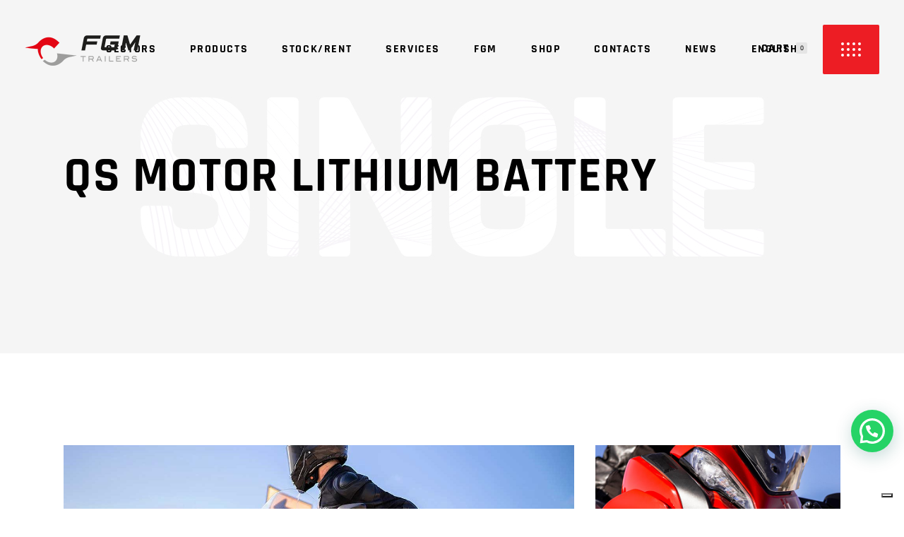

--- FILE ---
content_type: text/html; charset=UTF-8
request_url: https://www.fgm-trailers.eu/portfolio-item/qs-motor-lithium-battery/
body_size: 20552
content:
<!DOCTYPE html>
<html lang="en-US">
<head>
	
		<meta charset="UTF-8"/>
		<link rel="profile" href="http://gmpg.org/xfn/11"/>
		
				<meta name="viewport" content="width=device-width,initial-scale=1,user-scalable=yes">
		<title>QS Motor Lithium Battery &#8211; FGM Trailers</title>
<meta name='robots' content='max-image-preview:large' />
<link rel="alternate" hreflang="en" href="https://www.fgm-trailers.eu/portfolio-item/qs-motor-lithium-battery/" />
<link rel="alternate" hreflang="x-default" href="https://www.fgm-trailers.eu/portfolio-item/qs-motor-lithium-battery/" />

<link rel='dns-prefetch' href='//s.w.org' />
<link rel="alternate" type="application/rss+xml" title="FGM Trailers &raquo; Feed" href="https://www.fgm-trailers.eu/feed/" />
<script type="text/javascript">
window._wpemojiSettings = {"baseUrl":"https:\/\/s.w.org\/images\/core\/emoji\/14.0.0\/72x72\/","ext":".png","svgUrl":"https:\/\/s.w.org\/images\/core\/emoji\/14.0.0\/svg\/","svgExt":".svg","source":{"concatemoji":"https:\/\/www.fgm-trailers.eu\/wp-includes\/js\/wp-emoji-release.min.js?ver=6.0.11"}};
/*! This file is auto-generated */
!function(e,a,t){var n,r,o,i=a.createElement("canvas"),p=i.getContext&&i.getContext("2d");function s(e,t){var a=String.fromCharCode,e=(p.clearRect(0,0,i.width,i.height),p.fillText(a.apply(this,e),0,0),i.toDataURL());return p.clearRect(0,0,i.width,i.height),p.fillText(a.apply(this,t),0,0),e===i.toDataURL()}function c(e){var t=a.createElement("script");t.src=e,t.defer=t.type="text/javascript",a.getElementsByTagName("head")[0].appendChild(t)}for(o=Array("flag","emoji"),t.supports={everything:!0,everythingExceptFlag:!0},r=0;r<o.length;r++)t.supports[o[r]]=function(e){if(!p||!p.fillText)return!1;switch(p.textBaseline="top",p.font="600 32px Arial",e){case"flag":return s([127987,65039,8205,9895,65039],[127987,65039,8203,9895,65039])?!1:!s([55356,56826,55356,56819],[55356,56826,8203,55356,56819])&&!s([55356,57332,56128,56423,56128,56418,56128,56421,56128,56430,56128,56423,56128,56447],[55356,57332,8203,56128,56423,8203,56128,56418,8203,56128,56421,8203,56128,56430,8203,56128,56423,8203,56128,56447]);case"emoji":return!s([129777,127995,8205,129778,127999],[129777,127995,8203,129778,127999])}return!1}(o[r]),t.supports.everything=t.supports.everything&&t.supports[o[r]],"flag"!==o[r]&&(t.supports.everythingExceptFlag=t.supports.everythingExceptFlag&&t.supports[o[r]]);t.supports.everythingExceptFlag=t.supports.everythingExceptFlag&&!t.supports.flag,t.DOMReady=!1,t.readyCallback=function(){t.DOMReady=!0},t.supports.everything||(n=function(){t.readyCallback()},a.addEventListener?(a.addEventListener("DOMContentLoaded",n,!1),e.addEventListener("load",n,!1)):(e.attachEvent("onload",n),a.attachEvent("onreadystatechange",function(){"complete"===a.readyState&&t.readyCallback()})),(e=t.source||{}).concatemoji?c(e.concatemoji):e.wpemoji&&e.twemoji&&(c(e.twemoji),c(e.wpemoji)))}(window,document,window._wpemojiSettings);
</script>
<style type="text/css">
img.wp-smiley,
img.emoji {
	display: inline !important;
	border: none !important;
	box-shadow: none !important;
	height: 1em !important;
	width: 1em !important;
	margin: 0 0.07em !important;
	vertical-align: -0.1em !important;
	background: none !important;
	padding: 0 !important;
}
</style>
	<link rel='stylesheet' id='wp-block-library-css'  href='https://www.fgm-trailers.eu/wp-includes/css/dist/block-library/style.min.css?ver=6.0.11' type='text/css' media='all' />
<link rel='stylesheet' id='wc-blocks-vendors-style-css'  href='https://www.fgm-trailers.eu/wp-content/plugins/woocommerce/packages/woocommerce-blocks/build/wc-blocks-vendors-style.css?ver=10.0.6' type='text/css' media='all' />
<link rel='stylesheet' id='wc-blocks-style-css'  href='https://www.fgm-trailers.eu/wp-content/plugins/woocommerce/packages/woocommerce-blocks/build/wc-blocks-style.css?ver=10.0.6' type='text/css' media='all' />
<style id='joinchat-button-style-inline-css' type='text/css'>
.wp-block-joinchat-button{border:none!important;text-align:center}.wp-block-joinchat-button figure{display:table;margin:0 auto;padding:0}.wp-block-joinchat-button figcaption{font:normal normal 400 .6em/2em var(--wp--preset--font-family--system-font,sans-serif);margin:0;padding:0}.wp-block-joinchat-button .joinchat-button__qr{background-color:#fff;border:6px solid #25d366;border-radius:30px;box-sizing:content-box;display:block;height:200px;margin:auto;overflow:hidden;padding:10px;width:200px}.wp-block-joinchat-button .joinchat-button__qr canvas,.wp-block-joinchat-button .joinchat-button__qr img{display:block;margin:auto}.wp-block-joinchat-button .joinchat-button__link{align-items:center;background-color:#25d366;border:6px solid #25d366;border-radius:30px;display:inline-flex;flex-flow:row nowrap;justify-content:center;line-height:1.25em;margin:0 auto;text-decoration:none}.wp-block-joinchat-button .joinchat-button__link:before{background:transparent var(--joinchat-ico) no-repeat center;background-size:100%;content:"";display:block;height:1.5em;margin:-.75em .75em -.75em 0;width:1.5em}.wp-block-joinchat-button figure+.joinchat-button__link{margin-top:10px}@media (orientation:landscape)and (min-height:481px),(orientation:portrait)and (min-width:481px){.wp-block-joinchat-button.joinchat-button--qr-only figure+.joinchat-button__link{display:none}}@media (max-width:480px),(orientation:landscape)and (max-height:480px){.wp-block-joinchat-button figure{display:none}}

</style>
<style id='global-styles-inline-css' type='text/css'>
body{--wp--preset--color--black: #000000;--wp--preset--color--cyan-bluish-gray: #abb8c3;--wp--preset--color--white: #ffffff;--wp--preset--color--pale-pink: #f78da7;--wp--preset--color--vivid-red: #cf2e2e;--wp--preset--color--luminous-vivid-orange: #ff6900;--wp--preset--color--luminous-vivid-amber: #fcb900;--wp--preset--color--light-green-cyan: #7bdcb5;--wp--preset--color--vivid-green-cyan: #00d084;--wp--preset--color--pale-cyan-blue: #8ed1fc;--wp--preset--color--vivid-cyan-blue: #0693e3;--wp--preset--color--vivid-purple: #9b51e0;--wp--preset--gradient--vivid-cyan-blue-to-vivid-purple: linear-gradient(135deg,rgba(6,147,227,1) 0%,rgb(155,81,224) 100%);--wp--preset--gradient--light-green-cyan-to-vivid-green-cyan: linear-gradient(135deg,rgb(122,220,180) 0%,rgb(0,208,130) 100%);--wp--preset--gradient--luminous-vivid-amber-to-luminous-vivid-orange: linear-gradient(135deg,rgba(252,185,0,1) 0%,rgba(255,105,0,1) 100%);--wp--preset--gradient--luminous-vivid-orange-to-vivid-red: linear-gradient(135deg,rgba(255,105,0,1) 0%,rgb(207,46,46) 100%);--wp--preset--gradient--very-light-gray-to-cyan-bluish-gray: linear-gradient(135deg,rgb(238,238,238) 0%,rgb(169,184,195) 100%);--wp--preset--gradient--cool-to-warm-spectrum: linear-gradient(135deg,rgb(74,234,220) 0%,rgb(151,120,209) 20%,rgb(207,42,186) 40%,rgb(238,44,130) 60%,rgb(251,105,98) 80%,rgb(254,248,76) 100%);--wp--preset--gradient--blush-light-purple: linear-gradient(135deg,rgb(255,206,236) 0%,rgb(152,150,240) 100%);--wp--preset--gradient--blush-bordeaux: linear-gradient(135deg,rgb(254,205,165) 0%,rgb(254,45,45) 50%,rgb(107,0,62) 100%);--wp--preset--gradient--luminous-dusk: linear-gradient(135deg,rgb(255,203,112) 0%,rgb(199,81,192) 50%,rgb(65,88,208) 100%);--wp--preset--gradient--pale-ocean: linear-gradient(135deg,rgb(255,245,203) 0%,rgb(182,227,212) 50%,rgb(51,167,181) 100%);--wp--preset--gradient--electric-grass: linear-gradient(135deg,rgb(202,248,128) 0%,rgb(113,206,126) 100%);--wp--preset--gradient--midnight: linear-gradient(135deg,rgb(2,3,129) 0%,rgb(40,116,252) 100%);--wp--preset--duotone--dark-grayscale: url('#wp-duotone-dark-grayscale');--wp--preset--duotone--grayscale: url('#wp-duotone-grayscale');--wp--preset--duotone--purple-yellow: url('#wp-duotone-purple-yellow');--wp--preset--duotone--blue-red: url('#wp-duotone-blue-red');--wp--preset--duotone--midnight: url('#wp-duotone-midnight');--wp--preset--duotone--magenta-yellow: url('#wp-duotone-magenta-yellow');--wp--preset--duotone--purple-green: url('#wp-duotone-purple-green');--wp--preset--duotone--blue-orange: url('#wp-duotone-blue-orange');--wp--preset--font-size--small: 13px;--wp--preset--font-size--medium: 20px;--wp--preset--font-size--large: 36px;--wp--preset--font-size--x-large: 42px;}.has-black-color{color: var(--wp--preset--color--black) !important;}.has-cyan-bluish-gray-color{color: var(--wp--preset--color--cyan-bluish-gray) !important;}.has-white-color{color: var(--wp--preset--color--white) !important;}.has-pale-pink-color{color: var(--wp--preset--color--pale-pink) !important;}.has-vivid-red-color{color: var(--wp--preset--color--vivid-red) !important;}.has-luminous-vivid-orange-color{color: var(--wp--preset--color--luminous-vivid-orange) !important;}.has-luminous-vivid-amber-color{color: var(--wp--preset--color--luminous-vivid-amber) !important;}.has-light-green-cyan-color{color: var(--wp--preset--color--light-green-cyan) !important;}.has-vivid-green-cyan-color{color: var(--wp--preset--color--vivid-green-cyan) !important;}.has-pale-cyan-blue-color{color: var(--wp--preset--color--pale-cyan-blue) !important;}.has-vivid-cyan-blue-color{color: var(--wp--preset--color--vivid-cyan-blue) !important;}.has-vivid-purple-color{color: var(--wp--preset--color--vivid-purple) !important;}.has-black-background-color{background-color: var(--wp--preset--color--black) !important;}.has-cyan-bluish-gray-background-color{background-color: var(--wp--preset--color--cyan-bluish-gray) !important;}.has-white-background-color{background-color: var(--wp--preset--color--white) !important;}.has-pale-pink-background-color{background-color: var(--wp--preset--color--pale-pink) !important;}.has-vivid-red-background-color{background-color: var(--wp--preset--color--vivid-red) !important;}.has-luminous-vivid-orange-background-color{background-color: var(--wp--preset--color--luminous-vivid-orange) !important;}.has-luminous-vivid-amber-background-color{background-color: var(--wp--preset--color--luminous-vivid-amber) !important;}.has-light-green-cyan-background-color{background-color: var(--wp--preset--color--light-green-cyan) !important;}.has-vivid-green-cyan-background-color{background-color: var(--wp--preset--color--vivid-green-cyan) !important;}.has-pale-cyan-blue-background-color{background-color: var(--wp--preset--color--pale-cyan-blue) !important;}.has-vivid-cyan-blue-background-color{background-color: var(--wp--preset--color--vivid-cyan-blue) !important;}.has-vivid-purple-background-color{background-color: var(--wp--preset--color--vivid-purple) !important;}.has-black-border-color{border-color: var(--wp--preset--color--black) !important;}.has-cyan-bluish-gray-border-color{border-color: var(--wp--preset--color--cyan-bluish-gray) !important;}.has-white-border-color{border-color: var(--wp--preset--color--white) !important;}.has-pale-pink-border-color{border-color: var(--wp--preset--color--pale-pink) !important;}.has-vivid-red-border-color{border-color: var(--wp--preset--color--vivid-red) !important;}.has-luminous-vivid-orange-border-color{border-color: var(--wp--preset--color--luminous-vivid-orange) !important;}.has-luminous-vivid-amber-border-color{border-color: var(--wp--preset--color--luminous-vivid-amber) !important;}.has-light-green-cyan-border-color{border-color: var(--wp--preset--color--light-green-cyan) !important;}.has-vivid-green-cyan-border-color{border-color: var(--wp--preset--color--vivid-green-cyan) !important;}.has-pale-cyan-blue-border-color{border-color: var(--wp--preset--color--pale-cyan-blue) !important;}.has-vivid-cyan-blue-border-color{border-color: var(--wp--preset--color--vivid-cyan-blue) !important;}.has-vivid-purple-border-color{border-color: var(--wp--preset--color--vivid-purple) !important;}.has-vivid-cyan-blue-to-vivid-purple-gradient-background{background: var(--wp--preset--gradient--vivid-cyan-blue-to-vivid-purple) !important;}.has-light-green-cyan-to-vivid-green-cyan-gradient-background{background: var(--wp--preset--gradient--light-green-cyan-to-vivid-green-cyan) !important;}.has-luminous-vivid-amber-to-luminous-vivid-orange-gradient-background{background: var(--wp--preset--gradient--luminous-vivid-amber-to-luminous-vivid-orange) !important;}.has-luminous-vivid-orange-to-vivid-red-gradient-background{background: var(--wp--preset--gradient--luminous-vivid-orange-to-vivid-red) !important;}.has-very-light-gray-to-cyan-bluish-gray-gradient-background{background: var(--wp--preset--gradient--very-light-gray-to-cyan-bluish-gray) !important;}.has-cool-to-warm-spectrum-gradient-background{background: var(--wp--preset--gradient--cool-to-warm-spectrum) !important;}.has-blush-light-purple-gradient-background{background: var(--wp--preset--gradient--blush-light-purple) !important;}.has-blush-bordeaux-gradient-background{background: var(--wp--preset--gradient--blush-bordeaux) !important;}.has-luminous-dusk-gradient-background{background: var(--wp--preset--gradient--luminous-dusk) !important;}.has-pale-ocean-gradient-background{background: var(--wp--preset--gradient--pale-ocean) !important;}.has-electric-grass-gradient-background{background: var(--wp--preset--gradient--electric-grass) !important;}.has-midnight-gradient-background{background: var(--wp--preset--gradient--midnight) !important;}.has-small-font-size{font-size: var(--wp--preset--font-size--small) !important;}.has-medium-font-size{font-size: var(--wp--preset--font-size--medium) !important;}.has-large-font-size{font-size: var(--wp--preset--font-size--large) !important;}.has-x-large-font-size{font-size: var(--wp--preset--font-size--x-large) !important;}
</style>
<link rel='stylesheet' id='contact-form-7-css'  href='https://www.fgm-trailers.eu/wp-content/plugins/contact-form-7/includes/css/styles.css?ver=5.7.7' type='text/css' media='all' />
<link rel='stylesheet' id='rs-plugin-settings-css'  href='https://www.fgm-trailers.eu/wp-content/plugins/revslider/public/assets/css/rs6.css?ver=6.2.23' type='text/css' media='all' />
<style id='rs-plugin-settings-inline-css' type='text/css'>
#rs-demo-id {}
</style>
<style id='woocommerce-inline-inline-css' type='text/css'>
.woocommerce form .form-row .required { visibility: visible; }
</style>
<link rel='stylesheet' id='mc4wp-form-themes-css'  href='https://www.fgm-trailers.eu/wp-content/plugins/mailchimp-for-wp/assets/css/form-themes.css?ver=4.9.4' type='text/css' media='all' />
<link rel='stylesheet' id='yith_wapo_front-css'  href='https://www.fgm-trailers.eu/wp-content/plugins/yith-woocommerce-advanced-product-options-premium/assets/css/front.css?ver=3.2.1' type='text/css' media='all' />
<link rel='stylesheet' id='yith_wapo_jquery-ui-css'  href='https://www.fgm-trailers.eu/wp-content/plugins/yith-woocommerce-advanced-product-options-premium/assets/css/_new_jquery-ui-1.12.1.css?ver=3.2.1' type='text/css' media='all' />
<link rel='stylesheet' id='yith_wapo_jquery-ui-timepicker-css'  href='https://www.fgm-trailers.eu/wp-content/plugins/yith-woocommerce-advanced-product-options-premium/assets/css/_new_jquery-ui-timepicker-addon.css?ver=3.2.1' type='text/css' media='all' />
<link rel='stylesheet' id='dashicons-css'  href='https://www.fgm-trailers.eu/wp-includes/css/dashicons.min.css?ver=6.0.11' type='text/css' media='all' />
<style id='dashicons-inline-css' type='text/css'>
[data-font="Dashicons"]:before {font-family: 'Dashicons' !important;content: attr(data-icon) !important;speak: none !important;font-weight: normal !important;font-variant: normal !important;text-transform: none !important;line-height: 1 !important;font-style: normal !important;-webkit-font-smoothing: antialiased !important;-moz-osx-font-smoothing: grayscale !important;}
</style>
<link rel='stylesheet' id='yith-plugin-fw-icon-font-css'  href='https://www.fgm-trailers.eu/wp-content/plugins/yith-woocommerce-request-a-quote-premium/plugin-fw/assets/css/yith-icon.css?ver=3.2.1' type='text/css' media='all' />
<link rel='stylesheet' id='wp-color-picker-css'  href='https://www.fgm-trailers.eu/wp-admin/css/color-picker.min.css?ver=6.0.11' type='text/css' media='all' />
<link rel='stylesheet' id='grandprix-mikado-default-style-css'  href='https://www.fgm-trailers.eu/wp-content/themes/grandprix/style.css?ver=6.0.11' type='text/css' media='all' />
<link rel='stylesheet' id='grandprix-mikado-child-style-css'  href='https://www.fgm-trailers.eu/wp-content/themes/grandprix-child/style.css?ver=6.0.11' type='text/css' media='all' />
<link rel='stylesheet' id='grandprix-mikado-modules-css'  href='https://www.fgm-trailers.eu/wp-content/themes/grandprix/assets/css/modules.min.css?ver=6.0.11' type='text/css' media='all' />
<link rel='stylesheet' id='grandprix-mikado-dripicons-css'  href='https://www.fgm-trailers.eu/wp-content/themes/grandprix/framework/lib/icons-pack/dripicons/dripicons.css?ver=6.0.11' type='text/css' media='all' />
<link rel='stylesheet' id='grandprix-mikado-font_elegant-css'  href='https://www.fgm-trailers.eu/wp-content/themes/grandprix/framework/lib/icons-pack/elegant-icons/style.min.css?ver=6.0.11' type='text/css' media='all' />
<link rel='stylesheet' id='grandprix-mikado-font_awesome-css'  href='https://www.fgm-trailers.eu/wp-content/themes/grandprix/framework/lib/icons-pack/font-awesome/css/fontawesome-all.min.css?ver=6.0.11' type='text/css' media='all' />
<link rel='stylesheet' id='grandprix-mikado-ion_icons-css'  href='https://www.fgm-trailers.eu/wp-content/themes/grandprix/framework/lib/icons-pack/ion-icons/css/ionicons.min.css?ver=6.0.11' type='text/css' media='all' />
<link rel='stylesheet' id='grandprix-mikado-linea_icons-css'  href='https://www.fgm-trailers.eu/wp-content/themes/grandprix/framework/lib/icons-pack/linea-icons/style.css?ver=6.0.11' type='text/css' media='all' />
<link rel='stylesheet' id='grandprix-mikado-linear_icons-css'  href='https://www.fgm-trailers.eu/wp-content/themes/grandprix/framework/lib/icons-pack/linear-icons/style.css?ver=6.0.11' type='text/css' media='all' />
<link rel='stylesheet' id='grandprix-mikado-simple_line_icons-css'  href='https://www.fgm-trailers.eu/wp-content/themes/grandprix/framework/lib/icons-pack/simple-line-icons/simple-line-icons.css?ver=6.0.11' type='text/css' media='all' />
<link rel='stylesheet' id='mediaelement-css'  href='https://www.fgm-trailers.eu/wp-includes/js/mediaelement/mediaelementplayer-legacy.min.css?ver=4.2.16' type='text/css' media='all' />
<link rel='stylesheet' id='wp-mediaelement-css'  href='https://www.fgm-trailers.eu/wp-includes/js/mediaelement/wp-mediaelement.min.css?ver=6.0.11' type='text/css' media='all' />
<link rel='stylesheet' id='grandprix-mikado-woo-css'  href='https://www.fgm-trailers.eu/wp-content/themes/grandprix/assets/css/woocommerce.min.css?ver=6.0.11' type='text/css' media='all' />
<style id='grandprix-mikado-woo-inline-css' type='text/css'>
.postid-942 .mkdf-content .mkdf-content-inner > .mkdf-container > .mkdf-container-inner, .postid-942 .mkdf-content .mkdf-content-inner > .mkdf-full-width > .mkdf-full-width-inner { padding: 130px 0px 80px 0px;}@media only screen and (max-width: 1024px) {.postid-942 .mkdf-content .mkdf-content-inner > .mkdf-container > .mkdf-container-inner, .postid-942 .mkdf-content .mkdf-content-inner > .mkdf-full-width > .mkdf-full-width-inner { padding: 80px 0px;}}.postid-942 .mkdf-content .mkdf-content-inner > .mkdf-container > .mkdf-container-inner, .postid-942 .mkdf-content .mkdf-content-inner > .mkdf-full-width > .mkdf-full-width-inner { padding: 130px 0px 80px 0px;}@media only screen and (max-width: 1024px) {.postid-942 .mkdf-content .mkdf-content-inner > .mkdf-container > .mkdf-container-inner, .postid-942 .mkdf-content .mkdf-content-inner > .mkdf-full-width > .mkdf-full-width-inner { padding: 80px 0px;}}@media only screen and (max-width: 1024px) {.postid-942 .mkdf-title-holder, .postid-942 .mkdf-title-holder .mkdf-title-wrapper { height: 230px !important;}}@media only screen and (max-width: 1024px) {.postid-942 .mkdf-title-holder .mkdf-title-image { height: 230px !important;}}@media only screen and (max-width: 1024px) {.postid-942 .mkdf-title-holder .mkdf-title-image img { display: none !important;}}.postid-942 .mkdf-portfolio-single-holder .mkdf-ps-info-holder { margin-top: 32px;}
</style>
<link rel='stylesheet' id='grandprix-mikado-woo-responsive-css'  href='https://www.fgm-trailers.eu/wp-content/themes/grandprix/assets/css/woocommerce-responsive.min.css?ver=6.0.11' type='text/css' media='all' />
<link rel='stylesheet' id='grandprix-mikado-style-dynamic-css'  href='https://www.fgm-trailers.eu/wp-content/themes/grandprix/assets/css/style_dynamic.css?ver=1738663978' type='text/css' media='all' />
<link rel='stylesheet' id='grandprix-mikado-modules-responsive-css'  href='https://www.fgm-trailers.eu/wp-content/themes/grandprix/assets/css/modules-responsive.min.css?ver=6.0.11' type='text/css' media='all' />
<link rel='stylesheet' id='grandprix-mikado-style-dynamic-responsive-css'  href='https://www.fgm-trailers.eu/wp-content/themes/grandprix/assets/css/style_dynamic_responsive.css?ver=1738663978' type='text/css' media='all' />
<link rel='stylesheet' id='grandprix-mikado-google-fonts-css'  href='//www.fgm-trailers.eu/wp-content/uploads/omgf/grandprix-mikado-google-fonts/grandprix-mikado-google-fonts.css?ver=1738663317' type='text/css' media='all' />
<link rel='stylesheet' id='joinchat-css'  href='https://www.fgm-trailers.eu/wp-content/plugins/creame-whatsapp-me/public/css/joinchat.min.css?ver=4.5.20' type='text/css' media='all' />
<style id='joinchat-inline-css' type='text/css'>
.joinchat{ --red:221; --green:51; --blue:51; }
</style>
<link rel='stylesheet' id='js_composer_front-css'  href='https://www.fgm-trailers.eu/wp-content/plugins/js_composer/assets/css/js_composer.min.css?ver=6.4.1' type='text/css' media='all' />
<link rel='stylesheet' id='yith_ywraq_frontend-css'  href='https://www.fgm-trailers.eu/wp-content/plugins/yith-woocommerce-request-a-quote-premium/assets/css/ywraq-frontend.css?ver=4.6.0' type='text/css' media='all' />
<style id='yith_ywraq_frontend-inline-css' type='text/css'>
:root {
		--ywraq_layout_button_bg_color: rgb(255,0,0);
		--ywraq_layout_button_bg_color_hover: rgb(189,3,3);
		--ywraq_layout_button_border_color: ;
		--ywraq_layout_button_border_color_hover: ;
		--ywraq_layout_button_color: #ffffff;
		--ywraq_layout_button_color_hover: #ffffff;
		
		--ywraq_checkout_button_bg_color: rgb(255,0,0);
		--ywraq_checkout_button_bg_color_hover: rgb(189,3,3);
		--ywraq_checkout_button_border_color: rgb(255,0,0);
		--ywraq_checkout_button_border_color_hover: rgb(189,3,3);
		--ywraq_checkout_button_color: #ffffff;
		--ywraq_checkout_button_color_hover: #ffffff;
		
		--ywraq_accept_button_bg_color: #0066b4;
		--ywraq_accept_button_bg_color_hover: #044a80;
		--ywraq_accept_button_border_color: #0066b4;
		--ywraq_accept_button_border_color_hover: #044a80;
		--ywraq_accept_button_color: #ffffff;
		--ywraq_accept_button_color_hover: #ffffff;
		
		--ywraq_reject_button_bg_color: transparent;
		--ywraq_reject_button_bg_color_hover: #CC2B2B;
		--ywraq_reject_button_border_color: #CC2B2B;
		--ywraq_reject_button_border_color_hover: #CC2B2B;
		--ywraq_reject_button_color: #CC2B2B;
		--ywraq_reject_button_color_hover: #ffffff;
		}		
.woocommerce.single-product button.single_add_to_cart_button.button {margin-right: 5px;}
	.woocommerce.single-product .product .yith-ywraq-add-to-quote {display: inline-block; vertical-align: middle;margin-top: 5px;}
	
</style>
<script type="text/template" id="tmpl-variation-template">
	<div class="woocommerce-variation-description">{{{ data.variation.variation_description }}}</div>
	<div class="woocommerce-variation-price">{{{ data.variation.price_html }}}</div>
	<div class="woocommerce-variation-availability">{{{ data.variation.availability_html }}}</div>
</script>
<script type="text/template" id="tmpl-unavailable-variation-template">
	<p>Sorry, this product is unavailable. Please choose a different combination.</p>
</script>
<script type='text/javascript' src='https://www.fgm-trailers.eu/wp-includes/js/jquery/jquery.min.js?ver=3.6.0' id='jquery-core-js'></script>
<script type='text/javascript' src='https://www.fgm-trailers.eu/wp-includes/js/jquery/jquery-migrate.min.js?ver=3.3.2' id='jquery-migrate-js'></script>
<script type='text/javascript' id='wpml-cookie-js-extra'>
/* <![CDATA[ */
var wpml_cookies = {"wp-wpml_current_language":{"value":"en","expires":1,"path":"\/"}};
var wpml_cookies = {"wp-wpml_current_language":{"value":"en","expires":1,"path":"\/"}};
/* ]]> */
</script>
<script type='text/javascript' src='https://www.fgm-trailers.eu/wp-content/plugins/sitepress-multilingual-cms/res/js/cookies/language-cookie.js?ver=4.5.8' id='wpml-cookie-js'></script>
<script type='text/javascript' src='https://www.fgm-trailers.eu/wp-content/plugins/revslider/public/assets/js/rbtools.min.js?ver=6.2.23' id='tp-tools-js'></script>
<script type='text/javascript' src='https://www.fgm-trailers.eu/wp-content/plugins/revslider/public/assets/js/rs6.min.js?ver=6.2.23' id='revmin-js'></script>
<script type='text/javascript' src='https://www.fgm-trailers.eu/wp-content/plugins/woocommerce/assets/js/jquery-blockui/jquery.blockUI.min.js?ver=2.7.0-wc.7.7.2' id='jquery-blockui-js'></script>
<script type='text/javascript' id='wc-add-to-cart-js-extra'>
/* <![CDATA[ */
var wc_add_to_cart_params = {"ajax_url":"\/wp-admin\/admin-ajax.php","wc_ajax_url":"\/?wc-ajax=%%endpoint%%","i18n_view_cart":"View cart","cart_url":"https:\/\/www.fgm-trailers.eu\/cart\/","is_cart":"","cart_redirect_after_add":"no"};
/* ]]> */
</script>
<script type='text/javascript' src='https://www.fgm-trailers.eu/wp-content/plugins/woocommerce/assets/js/frontend/add-to-cart.min.js?ver=7.7.2' id='wc-add-to-cart-js'></script>
<script type='text/javascript' src='https://www.fgm-trailers.eu/wp-content/plugins/js_composer/assets/js/vendors/woocommerce-add-to-cart.js?ver=6.4.1' id='vc_woocommerce-add-to-cart-js-js'></script>
<script type='text/javascript' src='https://www.fgm-trailers.eu/wp-includes/js/jquery/ui/core.min.js?ver=1.13.1' id='jquery-ui-core-js'></script>
<script type='text/javascript' src='https://www.fgm-trailers.eu/wp-includes/js/jquery/ui/mouse.min.js?ver=1.13.1' id='jquery-ui-mouse-js'></script>
<script type='text/javascript' src='https://www.fgm-trailers.eu/wp-includes/js/jquery/ui/draggable.min.js?ver=1.13.1' id='jquery-ui-draggable-js'></script>
<script type='text/javascript' src='https://www.fgm-trailers.eu/wp-includes/js/jquery/ui/slider.min.js?ver=1.13.1' id='jquery-ui-slider-js'></script>
<script type='text/javascript' src='https://www.fgm-trailers.eu/wp-includes/js/jquery/jquery.ui.touch-punch.js?ver=0.2.2' id='jquery-touch-punch-js'></script>
<script type='text/javascript' src='https://www.fgm-trailers.eu/wp-admin/js/iris.min.js?ver=3.2.1' id='iris-js'></script>
<script type='text/javascript' src='https://www.fgm-trailers.eu/wp-includes/js/dist/vendor/regenerator-runtime.min.js?ver=0.13.9' id='regenerator-runtime-js'></script>
<script type='text/javascript' src='https://www.fgm-trailers.eu/wp-includes/js/dist/vendor/wp-polyfill.min.js?ver=3.15.0' id='wp-polyfill-js'></script>
<script type='text/javascript' src='https://www.fgm-trailers.eu/wp-includes/js/dist/hooks.min.js?ver=c6d64f2cb8f5c6bb49caca37f8828ce3' id='wp-hooks-js'></script>
<script type='text/javascript' src='https://www.fgm-trailers.eu/wp-includes/js/dist/i18n.min.js?ver=ebee46757c6a411e38fd079a7ac71d94' id='wp-i18n-js'></script>
<script type='text/javascript' id='wp-i18n-js-after'>
wp.i18n.setLocaleData( { 'text direction\u0004ltr': [ 'ltr' ] } );
</script>
<script type='text/javascript' src='https://www.fgm-trailers.eu/wp-admin/js/color-picker.min.js?ver=3.2.1' id='wp-color-picker-js'></script>
<script type='text/javascript' id='wpml-browser-redirect-js-extra'>
/* <![CDATA[ */
var wpml_browser_redirect_params = {"pageLanguage":"en","languageUrls":{"en_us":"https:\/\/www.fgm-trailers.eu\/portfolio-item\/qs-motor-lithium-battery\/","en":"https:\/\/www.fgm-trailers.eu\/portfolio-item\/qs-motor-lithium-battery\/","us":"https:\/\/www.fgm-trailers.eu\/portfolio-item\/qs-motor-lithium-battery\/","it_it":"https:\/\/www.fgm-trailers.eu\/it\/","it":"https:\/\/www.fgm-trailers.eu\/it\/","fr_fr":"https:\/\/www.fgm-trailers.eu\/fr\/","fr":"https:\/\/www.fgm-trailers.eu\/fr\/","de_de":"https:\/\/www.fgm-trailers.eu\/de\/","de":"https:\/\/www.fgm-trailers.eu\/de\/","es_es":"https:\/\/www.fgm-trailers.eu\/es\/","es":"https:\/\/www.fgm-trailers.eu\/es\/"},"cookie":{"name":"_icl_visitor_lang_js","domain":"www.fgm-trailers.eu","path":"\/","expiration":24}};
/* ]]> */
</script>
<script type='text/javascript' src='https://www.fgm-trailers.eu/wp-content/plugins/sitepress-multilingual-cms/dist/js/browser-redirect/app.js?ver=4.5.8' id='wpml-browser-redirect-js'></script>
<link rel="https://api.w.org/" href="https://www.fgm-trailers.eu/wp-json/" /><link rel="EditURI" type="application/rsd+xml" title="RSD" href="https://www.fgm-trailers.eu/xmlrpc.php?rsd" />
<link rel="wlwmanifest" type="application/wlwmanifest+xml" href="https://www.fgm-trailers.eu/wp-includes/wlwmanifest.xml" /> 
<meta name="generator" content="WordPress 6.0.11" />
<meta name="generator" content="WooCommerce 7.7.2" />
<link rel="canonical" href="https://www.fgm-trailers.eu/portfolio-item/qs-motor-lithium-battery/" />
<link rel='shortlink' href='https://www.fgm-trailers.eu/?p=942' />
<link rel="alternate" type="application/json+oembed" href="https://www.fgm-trailers.eu/wp-json/oembed/1.0/embed?url=https%3A%2F%2Fwww.fgm-trailers.eu%2Fportfolio-item%2Fqs-motor-lithium-battery%2F" />
<link rel="alternate" type="text/xml+oembed" href="https://www.fgm-trailers.eu/wp-json/oembed/1.0/embed?url=https%3A%2F%2Fwww.fgm-trailers.eu%2Fportfolio-item%2Fqs-motor-lithium-battery%2F&#038;format=xml" />
<meta name="generator" content="WPML ver:4.5.8 stt:1,4,3,27,2;" />
<script type='text/javascript'>
/* <![CDATA[ */
var VPData = {"version":"3.1.1","pro":false,"__":{"couldnt_retrieve_vp":"Couldn't retrieve Visual Portfolio ID.","pswp_close":"Close (Esc)","pswp_share":"Share","pswp_fs":"Toggle fullscreen","pswp_zoom":"Zoom in\/out","pswp_prev":"Previous (arrow left)","pswp_next":"Next (arrow right)","pswp_share_fb":"Share on Facebook","pswp_share_tw":"Tweet","pswp_share_pin":"Pin it","fancybox_close":"Close","fancybox_next":"Next","fancybox_prev":"Previous","fancybox_error":"The requested content cannot be loaded. <br \/> Please try again later.","fancybox_play_start":"Start slideshow","fancybox_play_stop":"Pause slideshow","fancybox_full_screen":"Full screen","fancybox_thumbs":"Thumbnails","fancybox_download":"Download","fancybox_share":"Share","fancybox_zoom":"Zoom"},"settingsPopupGallery":{"enable_on_wordpress_images":false,"vendor":"fancybox","deep_linking":false,"deep_linking_url_to_share_images":false,"show_arrows":true,"show_counter":true,"show_zoom_button":true,"show_fullscreen_button":true,"show_share_button":true,"show_close_button":true,"show_thumbs":true,"show_download_button":false,"show_slideshow":false,"click_to_zoom":true,"restore_focus":true},"screenSizes":[320,576,768,992,1200]};
/* ]]> */
</script>
        <noscript>
            <style type="text/css">
                .vp-portfolio__preloader-wrap{display:none}.vp-portfolio__items-wrap,.vp-portfolio__filter-wrap,.vp-portfolio__sort-wrap,.vp-portfolio__pagination-wrap{visibility:visible;opacity:1}.vp-portfolio__item .vp-portfolio__item-img noscript+img{display:none}.vp-portfolio__thumbnails-wrap{display:none}            </style>
        </noscript>
        	<noscript><style>.woocommerce-product-gallery{ opacity: 1 !important; }</style></noscript>
	<meta name="generator" content="Powered by WPBakery Page Builder - drag and drop page builder for WordPress."/>
        <style type="text/css">
            /* If html does not have either class, do not show lazy loaded images. */
            html:not(.vp-lazyload-enabled):not(.js) .vp-lazyload {
                display: none;
            }
        </style>
        <script>
            document.documentElement.classList.add(
                'vp-lazyload-enabled'
            );
        </script>
        <meta name="generator" content="Powered by Slider Revolution 6.2.23 - responsive, Mobile-Friendly Slider Plugin for WordPress with comfortable drag and drop interface." />
<link rel="icon" href="https://www.fgm-trailers.eu/wp-content/uploads/2020/12/cropped-favicon-32x32.png" sizes="32x32" />
<link rel="icon" href="https://www.fgm-trailers.eu/wp-content/uploads/2020/12/cropped-favicon-192x192.png" sizes="192x192" />
<link rel="apple-touch-icon" href="https://www.fgm-trailers.eu/wp-content/uploads/2020/12/cropped-favicon-180x180.png" />
<meta name="msapplication-TileImage" content="https://www.fgm-trailers.eu/wp-content/uploads/2020/12/cropped-favicon-270x270.png" />
<script type="text/javascript">function setREVStartSize(e){
			//window.requestAnimationFrame(function() {				 
				window.RSIW = window.RSIW===undefined ? window.innerWidth : window.RSIW;	
				window.RSIH = window.RSIH===undefined ? window.innerHeight : window.RSIH;	
				try {								
					var pw = document.getElementById(e.c).parentNode.offsetWidth,
						newh;
					pw = pw===0 || isNaN(pw) ? window.RSIW : pw;
					e.tabw = e.tabw===undefined ? 0 : parseInt(e.tabw);
					e.thumbw = e.thumbw===undefined ? 0 : parseInt(e.thumbw);
					e.tabh = e.tabh===undefined ? 0 : parseInt(e.tabh);
					e.thumbh = e.thumbh===undefined ? 0 : parseInt(e.thumbh);
					e.tabhide = e.tabhide===undefined ? 0 : parseInt(e.tabhide);
					e.thumbhide = e.thumbhide===undefined ? 0 : parseInt(e.thumbhide);
					e.mh = e.mh===undefined || e.mh=="" || e.mh==="auto" ? 0 : parseInt(e.mh,0);		
					if(e.layout==="fullscreen" || e.l==="fullscreen") 						
						newh = Math.max(e.mh,window.RSIH);					
					else{					
						e.gw = Array.isArray(e.gw) ? e.gw : [e.gw];
						for (var i in e.rl) if (e.gw[i]===undefined || e.gw[i]===0) e.gw[i] = e.gw[i-1];					
						e.gh = e.el===undefined || e.el==="" || (Array.isArray(e.el) && e.el.length==0)? e.gh : e.el;
						e.gh = Array.isArray(e.gh) ? e.gh : [e.gh];
						for (var i in e.rl) if (e.gh[i]===undefined || e.gh[i]===0) e.gh[i] = e.gh[i-1];
											
						var nl = new Array(e.rl.length),
							ix = 0,						
							sl;					
						e.tabw = e.tabhide>=pw ? 0 : e.tabw;
						e.thumbw = e.thumbhide>=pw ? 0 : e.thumbw;
						e.tabh = e.tabhide>=pw ? 0 : e.tabh;
						e.thumbh = e.thumbhide>=pw ? 0 : e.thumbh;					
						for (var i in e.rl) nl[i] = e.rl[i]<window.RSIW ? 0 : e.rl[i];
						sl = nl[0];									
						for (var i in nl) if (sl>nl[i] && nl[i]>0) { sl = nl[i]; ix=i;}															
						var m = pw>(e.gw[ix]+e.tabw+e.thumbw) ? 1 : (pw-(e.tabw+e.thumbw)) / (e.gw[ix]);					
						newh =  (e.gh[ix] * m) + (e.tabh + e.thumbh);
					}				
					if(window.rs_init_css===undefined) window.rs_init_css = document.head.appendChild(document.createElement("style"));					
					document.getElementById(e.c).height = newh+"px";
					window.rs_init_css.innerHTML += "#"+e.c+"_wrapper { height: "+newh+"px }";				
				} catch(e){
					console.log("Failure at Presize of Slider:" + e)
				}					   
			//});
		  };</script>
		<style type="text/css" id="wp-custom-css">
			.add-request-quote-button.button {
	    margin-top: 20px!important;
}

body .select2-container--default .select2-selection--single .select2-selection__arrow {
    position: absolute;
    top: 0;
    right: 0;
    left: 210px!important;
    width: 50px;
    height: 100%;
    display: -webkit-box;
    display: -ms-flexbox;
    display: flex;
    -webkit-box-align: center;
    -ms-flex-align: center;
    align-items: center;
    -webkit-box-pack: center;
    -ms-flex-pack: center;
    justify-content: center;
    font-size: 16px;
    color: #fff;
    background-color: #ed1d24;
    border-top-right-radius: 4px;
    border-bottom-right-radius: 4px;
}


body .select2-container--default .select2-selection--single {
    display: block;
    height: 56px;
    width: 260px!important;
    padding: 16px 30px;
    margin: 0;
    font-family: inherit;
    font-size: 14px;
    line-height: 24px;
    color: #000;
    background-color: #fff;
    border: 1px solid #e5e5e5;
    border-radius: 2px;
    outline: 0;
    cursor: pointer;
    -webkit-user-select: none;
    -moz-user-select: none;
    -ms-user-select: none;
    user-select: none;
}

.nascondi-prezzo.mkdf-woo-single-page .mkdf-single-product-summary .price * {
    font-size: inherit;
    line-height: inherit;
    display: none;
}

.mkdf-section-title-holder .mkdf-st-tagline {
    font-family: Heebo,sans-serif;
    line-height: 1.1em;
    font-weight: 500;
    text-transform: uppercase;
    color: #ed1d24;
    font-size: 16px;
    letter-spacing: .8em;
}

#payment > ul > li.wc_payment_method.payment_method_stripe > label {
	display: flex;
    width: 3%;
}

#rev_slider_3_1_wrapper .grandprix-arrows.tparrows.tp-leftarrow .mkdf-nav-label:after {
    content: 'prev';
    /*transform: scaleX(1);
    -moz-transform: scale(1, -1);
    -webkit-transform: scale(1, -1);
    -o-transform: scale(1, -1);
    -ms-transform: scale(1, -1);
    transform: scale(-1, -1);
	*/

    content: 'prev';
    transform: scale(-1);

}
#rev_slider_3_1_wrapper .grandprix-arrows.tparrows.tp-leftarrow:hover .mkdf-nav-label:after {
    content: 'prev';
    transform: scale(-1);
    left: 74px;
}

#rev_slider_16_3_wrapper .grandprix-arrows.tparrows.tp-leftarrow .mkdf-nav-label:after {
    content: 'prev';
    /*transform: scaleX(1);
    -moz-transform: scale(1, -1);
    -webkit-transform: scale(1, -1);
    -o-transform: scale(1, -1);
    -ms-transform: scale(1, -1);
    transform: scale(-1, -1);
	*/

    content: 'prev';
    transform: scale(-1);

}
#rev_slider_16_3_wrapper .grandprix-arrows.tparrows.tp-leftarrow:hover .mkdf-nav-label:after {
    content: 'prev';
    transform: scale(-1);
    left: 74px;
}

#rev_slider_15_1_wrapper .grandprix-arrows.tparrows.tp-leftarrow .mkdf-nav-label:after {
    content: 'prev';
    /*transform: scaleX(1);
    -moz-transform: scale(1, -1);
    -webkit-transform: scale(1, -1);
    -o-transform: scale(1, -1);
    -ms-transform: scale(1, -1);
    transform: scale(-1, -1);
	*/

    content: 'prev';
    transform: scale(-1);

}
#rev_slider_15_1_wrapper .grandprix-arrows.tparrows.tp-leftarrow:hover .mkdf-nav-label:after {
    content: 'prev';
    transform: scale(-1);
    left: 74px;
}




/* single related price */
body.single-product .related.products ul.products li.product_cat-sl-line div.mkdf-pl-text-wrapper span.price {
    visibility: hidden;
}
body.single-product .related.products ul.products li.product_cat-ll-line div.mkdf-pl-text-wrapper span.price {
    visibility: hidden;
}
body.single-product .related.products ul.products li.product_cat-tt-line div.mkdf-pl-text-wrapper span.price {
    visibility: hidden;
}

body.single-product .related.products ul.products li.product_cat-ll-line span.price {
    visibility: hidden;
}
body.single-product .related.products ul.products li.product_cat-sl-line span.price {
    visibility: hidden;
}
body.single-product .related.products ul.products li.product_cat-tt-line span.price {
    visibility: hidden;
}
/* fine----*/

/* nascondi - off in single prod */
body.single-product.hide-offerta a.add-request-quote-button.button {
visibility:hidden;
}
/*fine*/

#rfq-shop-table_customer_info > tbody > tr:nth-child(1) > td > h1 {
	font-size: 25px;
}

.rfq-shop-table_customer_info td, .rfq-shop-table_customer_info th {
    padding: 30px;
    text-align: left;
}

table tbody tr, table thead tr {
    border: 0.5px solid #e5e5e5;
}

.woocommerce-page .mkdf-content input[type=email], .woocommerce-page .mkdf-content input[type=password], .woocommerce-page .mkdf-content input[type=tel], .woocommerce-page .mkdf-content input[type=text], .woocommerce-page .mkdf-content textarea, div.woocommerce input[type=email], div.woocommerce input[type=password], div.woocommerce input[type=tel], div.woocommerce input[type=text], div.woocommerce textarea {
    position: relative;
    width: 100%;
    margin: 0 0 49px;
    padding: 2px 0;
    font-family: Rajdhani,sans-serif;
    font-size: 22px;
    font-weight: 700;
    letter-spacing: .025em;
    line-height: 27px;
    color: #000;
    background-color: transparent;
    border: none;
    border-bottom: 1px solid #e5e5e5;
    border-radius: 0;
    outline: 0;
    cursor: pointer;
    -webkit-appearance: none;
    -webkit-box-sizing: border-box;
    box-sizing: border-box;
    -webkit-transition: border-color .2s ease-in-out;
    -o-transition: border-color .2s ease-in-out;
    transition: border-color .2s ease-in-out;
}

.mkdf-woo-single-page .mkdf-single-product-summary .product_meta {
    margin: 36px 0 50px;
    display: none;
}

.mc4wp-form-theme input[type="date"], .mc4wp-form-theme input[type="email"], .mc4wp-form-theme input[type="tel"], .mc4wp-form-theme input[type="text"], .mc4wp-form-theme input[type="url"], .mc4wp-form-theme select, .mc4wp-form-theme textarea {
margin-bottom: 0px;
}

.add-request-quote-button.button{
	margin-top: 0px !important;}		</style>
		<noscript><style> .wpb_animate_when_almost_visible { opacity: 1; }</style></noscript><style id='custom-css-pro'>/*modifiche homepage titoli*/

@media (max-width: 428px) { 
div.vc_row:nth-child(2) > div:nth-child(2) {
    padding-right: 0px!important;
    margin-left: 50px!important;
} 
div.vc_row:nth-child(2) > div:nth-child(1){
    padding-right: 0px!important;
    margin-left: -45px!important;
} 
.mkdf-st-split {
    margin-left: 50px;
}
.mkdf-st-tagline {
  font-size: 10px!important;
  letter-spacing: .5em!important;
}
.vc_custom_1614857239047 {
  padding-top: 50px !important;
  padding-right: 50px !important;
  padding-bottom: 70px !important;
  padding-left: 50px !important;
}
.vc_custom_1615303832470 {
  padding-top: 50px !important;
  padding-left: 70px !important;
}
.mkdf-item-appear > div:nth-child(1) > p:nth-child(3) {
    padding-right:90px;
}
.vc_custom_1615304433575 {
  padding-left: 0px!important;
}
div.vc_row-o-equal-height:nth-child(1) > div:nth-child(1) > div:nth-child(1) > div:nth-child(1) > div:nth-child(3){
padding-left: 75px;
}
div.vc_row-o-equal-height:nth-child(1) > div:nth-child(1) > div:nth-child(1) > div:nth-child(1) > div:nth-child(4):not(#eleco-product) {
padding-left: 75px;
}
div.vc_row-o-equal-height:nth-child(1) > div:nth-child(1) > div:nth-child(1) > div:nth-child(1) > div:nth-child(5) {
  padding-left: 75px;
}
div.vc_empty_space:nth-child(6) {
    height:5px;
}
div.vc_row:nth-child(2) > div:nth-child(1) > div:nth-child(1) > div:nth-child(1) > div:nth-child(4) {padding-left: 100px;
}
div.vc_row:nth-child(2) > div:nth-child(1) > div:nth-child(1) > div:nth-child(1) > div:nth-child(5) {padding-left: 100px;
}
div.vc_row:nth-child(2) > div:nth-child(1) > div:nth-child(1) > div:nth-child(1) > div:nth-child(6) {padding-left: 100px;
}
div.vc_row-o-equal-height:nth-child(3) > div:nth-child(1) > div:nth-child(1) > div:nth-child(1) > div:nth-child(3){padding-left: 75px;
}
div.vc_row-o-equal-height:nth-child(3) > div:nth-child(1) > div:nth-child(1) > div:nth-child(1) > div:nth-child(4){padding-left: 75px;
}
.vc_custom_1615305460534 {
  padding-top: 80px !important;
  padding-right: 0px !important;
  padding-left: 100px !important;
}
#LLLINE > div:nth-child(1) > div:nth-child(1) > div:nth-child(1) > div:nth-child(1){
  padding: 0 !important;
  margin-left: -40px;
}

}




/* modifiche di Luca*/

@media (max-width: 928px){
.mkdf-item-appear > div:nth-child(1) > p:nth-child(3) {
    padding-right: 0px;
}}



@media (max-width: 928px){
.vc_custom_1614857239047 {
    padding-top: 30px !important;
    padding-right: 21px !important;
    padding-bottom: 31px !important;
    padding-left: 20px !important;
}}

@media (max-width: 928px){
div.vc_row-o-equal-height:nth-child(1) > div:nth-child(1) > div:nth-child(1) > div:nth-child(1) > div:nth-child(4) {
    padding-left: 0px;
}}






@media (max-width: 928px){
.vc_custom_1615373219196 {
    padding-top: 0px !important;
    padding-right: 21px !important;
    padding-bottom: 0px !important;
    padding-left: 20px !important;
}}

#spazio-fgm{
    display: none;
}

@media (max-width: 928px){
.vc_column_container>.vc_column-inner {
    padding-left: 0px;
    padding-right: 0px;
}
.vc_custom_1615283239449{
    margin-left: 0px !important;
}
.vc_custom_1615283243881{
    margin-left: 0px !important;
}

#team div.vc_row:nth-child(2) > div:nth-child(1) {
    margin-left:0px!important;}
    
#team div.vc_row:nth-child(2) > div:nth-child(2) {
    margin-left:0px!important;
}
.vc_custom_1614857035425 {
    padding-bottom: 0px !important;
}
    
#elenco-sectors{
    margin-left:0px;
    margin-bottom:20px!important;
}
.vc_custom_1615303832470 {
    padding-left: 50px!important;
    padding-right:50px !important;
}

#elenco-product,div.vc_row-o-equal-height:nth-child(1) > div:nth-child(1) > div:nth-child(1) > div:nth-child(1) > div:nth-child(4) {
 padding-left: px;;
}


}

.joinchat__button{
    bottom:60px!important;
    right:-5px!important;
}</style></head>
<body class="portfolio-item-template-default single single-portfolio-item postid-942 theme-grandprix grandprix-core-1.0.1 woocommerce-no-js grandprix child-child-ver-1.0.0 grandprix-ver-1.2.1 mkdf-grid-1300 mkdf-empty-google-api mkdf-wide-dropdown-menu-content-in-grid mkdf-follow-portfolio-info mkdf-sticky-header-on-scroll-down-up mkdf-dropdown-animate-height mkdf-header-standard mkdf-menu-area-shadow-disable mkdf-menu-area-in-grid-shadow-disable mkdf-menu-area-border-disable mkdf-menu-area-in-grid-border-disable mkdf-logo-area-border-disable mkdf-logo-area-in-grid-border-disable mkdf-side-menu-slide-from-opener mkdf-woocommerce-columns-3 mkdf-woo-small-space mkdf-woo-pl-info-below-image mkdf-woo-single-thumb-on-left-side mkdf-woo-single-has-photo-swipe mkdf-default-mobile-header mkdf-sticky-up-mobile-header mkdf-mip-off wpb-js-composer js-comp-ver-6.4.1 vc_responsive" itemscope itemtype="https://schema.org/WebPage">
	    <div class="mkdf-wrapper">
        <div class="mkdf-wrapper-inner">
            <div class="mkdf-menu-cover"></div>


<header class="mkdf-page-header">
		
				
	<div class="mkdf-menu-area mkdf-menu-center">
				
						
			<div class="mkdf-vertical-align-containers">
				<div class="mkdf-position-left"><!--
				 --><div class="mkdf-position-left-inner">
						
	
	<div class="mkdf-logo-wrapper">
		<a itemprop="url" href="https://www.fgm-trailers.eu/" style="height: 50px;">
			<img itemprop="image" class="mkdf-normal-logo" src="https://www.fgm-trailers.eu/wp-content/uploads/2020/11/fgm-trailer-logo.png" width="330" height="100"  alt="logo"/>
			<img itemprop="image" class="mkdf-dark-logo" src="https://www.fgm-trailers.eu/wp-content/uploads/2020/11/fgm-trailer-logo.png" width="330" height="100"  alt="dark logo"/>			<img itemprop="image" class="mkdf-light-logo" src="https://www.fgm-trailers.eu/wp-content/uploads/2020/11/fgm-trailer-logo.png" width="330" height="100"  alt="light logo"/>		</a>
	</div>

											</div>
				</div>
									<div class="mkdf-position-center"><!--
					 --><div class="mkdf-position-center-inner">
								
	<nav class="mkdf-main-menu mkdf-drop-down mkdf-default-nav">
		<ul id="menu-main-menu" class="clearfix"><li id="nav-menu-item-2865" class="menu-item menu-item-type-post_type menu-item-object-page menu-item-has-children  has_sub narrow"><a href="https://www.fgm-trailers.eu/sectors/" class=""><span class="item_outer"><span class="item_text">Sectors</span><i class="mkdf-menu-arrow fa fa-angle-down"></i></span></a>
<div class="second"><div class="inner"><ul>
	<li id="nav-menu-item-3234" class="menu-item menu-item-type-custom menu-item-object-custom "><a href="https://www.fgm-trailers.eu/sectors/#recovery" class=""><span class="item_outer"><span class="item_text">Recovery &#038; Breakdown</span></span></a></li>
	<li id="nav-menu-item-3235" class="menu-item menu-item-type-custom menu-item-object-custom "><a href="https://www.fgm-trailers.eu/sectors/#highheavy" class=""><span class="item_outer"><span class="item_text">High &#038; Heavy</span></span></a></li>
	<li id="nav-menu-item-3236" class="menu-item menu-item-type-custom menu-item-object-custom "><a href="https://www.fgm-trailers.eu/sectors/#buses" class=""><span class="item_outer"><span class="item_text">Bus transport</span></span></a></li>
	<li id="nav-menu-item-3237" class="menu-item menu-item-type-custom menu-item-object-custom "><a href="https://www.fgm-trailers.eu/sectors/#agriculture" class=""><span class="item_outer"><span class="item_text">Agriculture &#038; Forestry</span></span></a></li>
	<li id="nav-menu-item-3238" class="menu-item menu-item-type-custom menu-item-object-custom "><a href="https://www.fgm-trailers.eu/sectors/#construction" class=""><span class="item_outer"><span class="item_text">Construction &#038; Lifting equipment</span></span></a></li>
	<li id="nav-menu-item-3239" class="menu-item menu-item-type-custom menu-item-object-custom "><a href="https://www.fgm-trailers.eu/sectors/#railways" class=""><span class="item_outer"><span class="item_text">Railways</span></span></a></li>
	<li id="nav-menu-item-3240" class="menu-item menu-item-type-custom menu-item-object-custom "><a href="https://www.fgm-trailers.eu/sectors/#defence" class=""><span class="item_outer"><span class="item_text">Defence</span></span></a></li>
</ul></div></div>
</li>
<li id="nav-menu-item-3085" class="menu-item menu-item-type-post_type menu-item-object-page menu-item-has-children  has_sub narrow"><a href="https://www.fgm-trailers.eu/products/" class=""><span class="item_outer"><span class="item_text">Products</span><i class="mkdf-menu-arrow fa fa-angle-down"></i></span></a>
<div class="second"><div class="inner"><ul>
	<li id="nav-menu-item-3241" class="menu-item menu-item-type-custom menu-item-object-custom "><a href="https://www.fgm-trailers.eu/products/#TTLINE" class=""><span class="item_outer"><span class="item_text">TT LINE</span></span></a></li>
	<li id="nav-menu-item-3242" class="menu-item menu-item-type-custom menu-item-object-custom "><a href="https://www.fgm-trailers.eu/products/#SLLINE" class=""><span class="item_outer"><span class="item_text">SL LINE</span></span></a></li>
	<li id="nav-menu-item-3243" class="menu-item menu-item-type-custom menu-item-object-custom "><a href="https://www.fgm-trailers.eu/products/#LLLINE" class=""><span class="item_outer"><span class="item_text">LL LINE</span></span></a></li>
</ul></div></div>
</li>
<li id="nav-menu-item-3124" class="menu-item menu-item-type-post_type menu-item-object-page menu-item-has-children  has_sub narrow"><a href="https://www.fgm-trailers.eu/stock-rent/" class=""><span class="item_outer"><span class="item_text">Stock/Rent</span><i class="mkdf-menu-arrow fa fa-angle-down"></i></span></a>
<div class="second"><div class="inner"><ul>
	<li id="nav-menu-item-3265" class="menu-item menu-item-type-custom menu-item-object-custom "><a href="https://www.fgm-trailers.eu/stock-rent/#stock" class=""><span class="item_outer"><span class="item_text">Stock</span></span></a></li>
	<li id="nav-menu-item-3266" class="menu-item menu-item-type-custom menu-item-object-custom "><a href="https://www.fgm-trailers.eu/stock-rent/#rent" class=""><span class="item_outer"><span class="item_text">Rent</span></span></a></li>
</ul></div></div>
</li>
<li id="nav-menu-item-3164" class="menu-item menu-item-type-post_type menu-item-object-page menu-item-has-children  has_sub narrow"><a href="https://www.fgm-trailers.eu/our-services/" class=""><span class="item_outer"><span class="item_text">Services</span><i class="mkdf-menu-arrow fa fa-angle-down"></i></span></a>
<div class="second"><div class="inner"><ul>
	<li id="nav-menu-item-3244" class="menu-item menu-item-type-custom menu-item-object-custom "><a href="https://www.fgm-trailers.eu/our-services/#services" class=""><span class="item_outer"><span class="item_text">Service &#038; Maintenance</span></span></a></li>
	<li id="nav-menu-item-3245" class="menu-item menu-item-type-custom menu-item-object-custom "><a href="https://www.fgm-trailers.eu/our-services/#support" class=""><span class="item_outer"><span class="item_text">Support</span></span></a></li>
	<li id="nav-menu-item-3246" class="menu-item menu-item-type-custom menu-item-object-custom "><a href="https://www.fgm-trailers.eu/our-services/#spareparts" class=""><span class="item_outer"><span class="item_text">Spare Parts</span></span></a></li>
	<li id="nav-menu-item-3247" class="menu-item menu-item-type-custom menu-item-object-custom "><a href="https://www.fgm-trailers.eu/our-services/#delivery" class=""><span class="item_outer"><span class="item_text">Delivery</span></span></a></li>
	<li id="nav-menu-item-3248" class="menu-item menu-item-type-custom menu-item-object-custom "><a href="https://www.fgm-trailers.eu/our-services/#instructions" class=""><span class="item_outer"><span class="item_text">Instructions</span></span></a></li>
</ul></div></div>
</li>
<li id="nav-menu-item-2730" class="menu-item menu-item-type-post_type menu-item-object-page menu-item-has-children  has_sub narrow"><a href="https://www.fgm-trailers.eu/azienda/" class=""><span class="item_outer"><span class="item_text">FGM</span><i class="mkdf-menu-arrow fa fa-angle-down"></i></span></a>
<div class="second"><div class="inner"><ul>
	<li id="nav-menu-item-3249" class="menu-item menu-item-type-custom menu-item-object-custom "><a href="https://www.fgm-trailers.eu/azienda/#production" class=""><span class="item_outer"><span class="item_text">Production</span></span></a></li>
	<li id="nav-menu-item-3250" class="menu-item menu-item-type-custom menu-item-object-custom "><a href="https://www.fgm-trailers.eu/azienda/#history" class=""><span class="item_outer"><span class="item_text">History</span></span></a></li>
	<li id="nav-menu-item-3251" class="menu-item menu-item-type-custom menu-item-object-custom "><a href="https://www.fgm-trailers.eu/azienda/#mission" class=""><span class="item_outer"><span class="item_text">Mission &#038; Vision</span></span></a></li>
	<li id="nav-menu-item-3252" class="menu-item menu-item-type-custom menu-item-object-custom "><a href="https://www.fgm-trailers.eu/azienda/#team" class=""><span class="item_outer"><span class="item_text">Team</span></span></a></li>
	<li id="nav-menu-item-3253" class="menu-item menu-item-type-custom menu-item-object-custom "><a href="https://www.fgm-trailers.eu/azienda/#customers" class=""><span class="item_outer"><span class="item_text">FGM Customers</span></span></a></li>
</ul></div></div>
</li>
<li id="nav-menu-item-2819" class="menu-item menu-item-type-post_type menu-item-object-page  narrow"><a href="https://www.fgm-trailers.eu/shop/" class=""><span class="item_outer"><span class="item_text">Shop</span></span></a></li>
<li id="nav-menu-item-2728" class="menu-item menu-item-type-post_type menu-item-object-page  narrow"><a href="https://www.fgm-trailers.eu/contatti/" class=""><span class="item_outer"><span class="item_text">Contacts</span></span></a></li>
<li id="nav-menu-item-2756" class="menu-item menu-item-type-post_type menu-item-object-page current_page_parent  narrow"><a href="https://www.fgm-trailers.eu/blog/" class=""><span class="item_outer"><span class="item_text">News</span></span></a></li>
<li id="nav-menu-item-wpml-ls-61-en" class="menu-item wpml-ls-slot-61 wpml-ls-item wpml-ls-item-en wpml-ls-current-language wpml-ls-menu-item wpml-ls-first-item wpml-ls-last-item menu-item-type-wpml_ls_menu_item menu-item-object-wpml_ls_menu_item  narrow"><a title="English" href="https://www.fgm-trailers.eu/portfolio-item/qs-motor-lithium-battery/" class=""><span class="item_outer"><span class="menu_icon_wrapper"><i class="menu_icon  fa"></i></span><span class="item_text"><span class="wpml-ls-display">English</span><i class="mkdf-menu-featured-icon fa "></i></span></span></a></li>
</ul>	</nav>

						</div>
					</div>
								<div class="mkdf-position-right"><!--
				 --><div class="mkdf-position-right-inner">
															<div class="mkdf-shopping-cart-holder" >
				<div class="mkdf-shopping-cart-inner">
					<a itemprop="url" class="mkdf-header-cart mkdf-header-cart-predefined" href="https://www.fgm-trailers.eu/cart/">
	<span class="mkdf-sc-opener-icon"><span class="mkdf-cart-text">Cart</span></span>
	<span class="mkdf-sc-opener-count">0</span>
</a><div class="mkdf-sc-dropdown">
	<div class="mkdf-sc-dropdown-inner">
		<p class="mkdf-empty-cart">No products in the cart.</p>	</div>
</div>				</div>
			</div>
						<a class="mkdf-side-menu-button-opener mkdf-side-menu-opener-trigger mkdf-icon-has-hover mkdf-side-menu-button-opener-predefined"  href="javascript:void(0)" >
								<span class="mkdf-side-menu-icon">
					<span class="mkdf-sa-circles"><span class="mkdf-sa-circles-row mkdf-sa-row-1"><span></span><span></span><span></span><span></span></span><span class="mkdf-sa-circles-row mkdf-sa-row-2"><span></span><span></span><span></span><span></span></span><span class="mkdf-sa-circles-row mkdf-sa-row-3"><span></span><span></span><span></span><span></span></span></span>	            </span>
			</a>
							</div>
				</div>
			</div>
			
			</div>
			
		
	
<div class="mkdf-sticky-header">
        <div class="mkdf-sticky-holder mkdf-menu-center">
                    <div class="mkdf-vertical-align-containers">
                <div class="mkdf-position-left"><!--
                 --><div class="mkdf-position-left-inner">
                        
	
	<div class="mkdf-logo-wrapper">
		<a itemprop="url" href="https://www.fgm-trailers.eu/" style="height: 50px;">
			<img itemprop="image" class="mkdf-normal-logo" src="https://www.fgm-trailers.eu/wp-content/uploads/2020/11/fgm-trailer-logo.png" width="330" height="100"  alt="logo"/>
			<img itemprop="image" class="mkdf-dark-logo" src="https://www.fgm-trailers.eu/wp-content/uploads/2020/11/fgm-trailer-logo.png" width="330" height="100"  alt="dark logo"/>			<img itemprop="image" class="mkdf-light-logo" src="https://www.fgm-trailers.eu/wp-content/uploads/2020/11/fgm-trailer-logo.png" width="330" height="100"  alt="light logo"/>		</a>
	</div>

                                            </div>
                </div>
                                    <div class="mkdf-position-center"><!--
                     --><div class="mkdf-position-center-inner">
                            
<nav class="mkdf-main-menu mkdf-drop-down mkdf-sticky-nav">
    <ul id="menu-main-menu-1" class="clearfix"><li id="sticky-nav-menu-item-2865" class="menu-item menu-item-type-post_type menu-item-object-page menu-item-has-children  has_sub narrow"><a href="https://www.fgm-trailers.eu/sectors/" class=""><span class="item_outer"><span class="item_text">Sectors</span><span class="plus"></span><i class="mkdf-menu-arrow fa fa-angle-down"></i></span></a>
<div class="second"><div class="inner"><ul>
	<li id="sticky-nav-menu-item-3234" class="menu-item menu-item-type-custom menu-item-object-custom "><a href="https://www.fgm-trailers.eu/sectors/#recovery" class=""><span class="item_outer"><span class="item_text">Recovery &#038; Breakdown</span><span class="plus"></span></span></a></li>
	<li id="sticky-nav-menu-item-3235" class="menu-item menu-item-type-custom menu-item-object-custom "><a href="https://www.fgm-trailers.eu/sectors/#highheavy" class=""><span class="item_outer"><span class="item_text">High &#038; Heavy</span><span class="plus"></span></span></a></li>
	<li id="sticky-nav-menu-item-3236" class="menu-item menu-item-type-custom menu-item-object-custom "><a href="https://www.fgm-trailers.eu/sectors/#buses" class=""><span class="item_outer"><span class="item_text">Bus transport</span><span class="plus"></span></span></a></li>
	<li id="sticky-nav-menu-item-3237" class="menu-item menu-item-type-custom menu-item-object-custom "><a href="https://www.fgm-trailers.eu/sectors/#agriculture" class=""><span class="item_outer"><span class="item_text">Agriculture &#038; Forestry</span><span class="plus"></span></span></a></li>
	<li id="sticky-nav-menu-item-3238" class="menu-item menu-item-type-custom menu-item-object-custom "><a href="https://www.fgm-trailers.eu/sectors/#construction" class=""><span class="item_outer"><span class="item_text">Construction &#038; Lifting equipment</span><span class="plus"></span></span></a></li>
	<li id="sticky-nav-menu-item-3239" class="menu-item menu-item-type-custom menu-item-object-custom "><a href="https://www.fgm-trailers.eu/sectors/#railways" class=""><span class="item_outer"><span class="item_text">Railways</span><span class="plus"></span></span></a></li>
	<li id="sticky-nav-menu-item-3240" class="menu-item menu-item-type-custom menu-item-object-custom "><a href="https://www.fgm-trailers.eu/sectors/#defence" class=""><span class="item_outer"><span class="item_text">Defence</span><span class="plus"></span></span></a></li>
</ul></div></div>
</li>
<li id="sticky-nav-menu-item-3085" class="menu-item menu-item-type-post_type menu-item-object-page menu-item-has-children  has_sub narrow"><a href="https://www.fgm-trailers.eu/products/" class=""><span class="item_outer"><span class="item_text">Products</span><span class="plus"></span><i class="mkdf-menu-arrow fa fa-angle-down"></i></span></a>
<div class="second"><div class="inner"><ul>
	<li id="sticky-nav-menu-item-3241" class="menu-item menu-item-type-custom menu-item-object-custom "><a href="https://www.fgm-trailers.eu/products/#TTLINE" class=""><span class="item_outer"><span class="item_text">TT LINE</span><span class="plus"></span></span></a></li>
	<li id="sticky-nav-menu-item-3242" class="menu-item menu-item-type-custom menu-item-object-custom "><a href="https://www.fgm-trailers.eu/products/#SLLINE" class=""><span class="item_outer"><span class="item_text">SL LINE</span><span class="plus"></span></span></a></li>
	<li id="sticky-nav-menu-item-3243" class="menu-item menu-item-type-custom menu-item-object-custom "><a href="https://www.fgm-trailers.eu/products/#LLLINE" class=""><span class="item_outer"><span class="item_text">LL LINE</span><span class="plus"></span></span></a></li>
</ul></div></div>
</li>
<li id="sticky-nav-menu-item-3124" class="menu-item menu-item-type-post_type menu-item-object-page menu-item-has-children  has_sub narrow"><a href="https://www.fgm-trailers.eu/stock-rent/" class=""><span class="item_outer"><span class="item_text">Stock/Rent</span><span class="plus"></span><i class="mkdf-menu-arrow fa fa-angle-down"></i></span></a>
<div class="second"><div class="inner"><ul>
	<li id="sticky-nav-menu-item-3265" class="menu-item menu-item-type-custom menu-item-object-custom "><a href="https://www.fgm-trailers.eu/stock-rent/#stock" class=""><span class="item_outer"><span class="item_text">Stock</span><span class="plus"></span></span></a></li>
	<li id="sticky-nav-menu-item-3266" class="menu-item menu-item-type-custom menu-item-object-custom "><a href="https://www.fgm-trailers.eu/stock-rent/#rent" class=""><span class="item_outer"><span class="item_text">Rent</span><span class="plus"></span></span></a></li>
</ul></div></div>
</li>
<li id="sticky-nav-menu-item-3164" class="menu-item menu-item-type-post_type menu-item-object-page menu-item-has-children  has_sub narrow"><a href="https://www.fgm-trailers.eu/our-services/" class=""><span class="item_outer"><span class="item_text">Services</span><span class="plus"></span><i class="mkdf-menu-arrow fa fa-angle-down"></i></span></a>
<div class="second"><div class="inner"><ul>
	<li id="sticky-nav-menu-item-3244" class="menu-item menu-item-type-custom menu-item-object-custom "><a href="https://www.fgm-trailers.eu/our-services/#services" class=""><span class="item_outer"><span class="item_text">Service &#038; Maintenance</span><span class="plus"></span></span></a></li>
	<li id="sticky-nav-menu-item-3245" class="menu-item menu-item-type-custom menu-item-object-custom "><a href="https://www.fgm-trailers.eu/our-services/#support" class=""><span class="item_outer"><span class="item_text">Support</span><span class="plus"></span></span></a></li>
	<li id="sticky-nav-menu-item-3246" class="menu-item menu-item-type-custom menu-item-object-custom "><a href="https://www.fgm-trailers.eu/our-services/#spareparts" class=""><span class="item_outer"><span class="item_text">Spare Parts</span><span class="plus"></span></span></a></li>
	<li id="sticky-nav-menu-item-3247" class="menu-item menu-item-type-custom menu-item-object-custom "><a href="https://www.fgm-trailers.eu/our-services/#delivery" class=""><span class="item_outer"><span class="item_text">Delivery</span><span class="plus"></span></span></a></li>
	<li id="sticky-nav-menu-item-3248" class="menu-item menu-item-type-custom menu-item-object-custom "><a href="https://www.fgm-trailers.eu/our-services/#instructions" class=""><span class="item_outer"><span class="item_text">Instructions</span><span class="plus"></span></span></a></li>
</ul></div></div>
</li>
<li id="sticky-nav-menu-item-2730" class="menu-item menu-item-type-post_type menu-item-object-page menu-item-has-children  has_sub narrow"><a href="https://www.fgm-trailers.eu/azienda/" class=""><span class="item_outer"><span class="item_text">FGM</span><span class="plus"></span><i class="mkdf-menu-arrow fa fa-angle-down"></i></span></a>
<div class="second"><div class="inner"><ul>
	<li id="sticky-nav-menu-item-3249" class="menu-item menu-item-type-custom menu-item-object-custom "><a href="https://www.fgm-trailers.eu/azienda/#production" class=""><span class="item_outer"><span class="item_text">Production</span><span class="plus"></span></span></a></li>
	<li id="sticky-nav-menu-item-3250" class="menu-item menu-item-type-custom menu-item-object-custom "><a href="https://www.fgm-trailers.eu/azienda/#history" class=""><span class="item_outer"><span class="item_text">History</span><span class="plus"></span></span></a></li>
	<li id="sticky-nav-menu-item-3251" class="menu-item menu-item-type-custom menu-item-object-custom "><a href="https://www.fgm-trailers.eu/azienda/#mission" class=""><span class="item_outer"><span class="item_text">Mission &#038; Vision</span><span class="plus"></span></span></a></li>
	<li id="sticky-nav-menu-item-3252" class="menu-item menu-item-type-custom menu-item-object-custom "><a href="https://www.fgm-trailers.eu/azienda/#team" class=""><span class="item_outer"><span class="item_text">Team</span><span class="plus"></span></span></a></li>
	<li id="sticky-nav-menu-item-3253" class="menu-item menu-item-type-custom menu-item-object-custom "><a href="https://www.fgm-trailers.eu/azienda/#customers" class=""><span class="item_outer"><span class="item_text">FGM Customers</span><span class="plus"></span></span></a></li>
</ul></div></div>
</li>
<li id="sticky-nav-menu-item-2819" class="menu-item menu-item-type-post_type menu-item-object-page  narrow"><a href="https://www.fgm-trailers.eu/shop/" class=""><span class="item_outer"><span class="item_text">Shop</span><span class="plus"></span></span></a></li>
<li id="sticky-nav-menu-item-2728" class="menu-item menu-item-type-post_type menu-item-object-page  narrow"><a href="https://www.fgm-trailers.eu/contatti/" class=""><span class="item_outer"><span class="item_text">Contacts</span><span class="plus"></span></span></a></li>
<li id="sticky-nav-menu-item-2756" class="menu-item menu-item-type-post_type menu-item-object-page current_page_parent  narrow"><a href="https://www.fgm-trailers.eu/blog/" class=""><span class="item_outer"><span class="item_text">News</span><span class="plus"></span></span></a></li>
<li id="sticky-nav-menu-item-wpml-ls-61-en" class="menu-item wpml-ls-slot-61 wpml-ls-item wpml-ls-item-en wpml-ls-current-language wpml-ls-menu-item wpml-ls-first-item wpml-ls-last-item menu-item-type-wpml_ls_menu_item menu-item-object-wpml_ls_menu_item  narrow"><a title="English" href="https://www.fgm-trailers.eu/portfolio-item/qs-motor-lithium-battery/" class=""><span class="item_outer"><span class="menu_icon_wrapper"><i class="menu_icon  fa"></i></span><span class="item_text"><span class="wpml-ls-display">English</span><i class="mkdf-menu-featured-icon fa "></i></span><span class="plus"></span></span></a></li>
</ul></nav>

                        </div>
                    </div>
                                <div class="mkdf-position-right"><!--
                 --><div class="mkdf-position-right-inner">
                                                			<a class="mkdf-side-menu-button-opener mkdf-side-menu-opener-trigger mkdf-icon-has-hover mkdf-side-menu-button-opener-predefined"  href="javascript:void(0)" >
								<span class="mkdf-side-menu-icon">
					<span class="mkdf-sa-circles"><span class="mkdf-sa-circles-row mkdf-sa-row-1"><span></span><span></span><span></span><span></span></span><span class="mkdf-sa-circles-row mkdf-sa-row-2"><span></span><span></span><span></span><span></span></span><span class="mkdf-sa-circles-row mkdf-sa-row-3"><span></span><span></span><span></span><span></span></span></span>	            </span>
			</a>
		                    </div>
                </div>
            </div>
                </div>
	</div>

	
	</header>


<header class="mkdf-mobile-header">
		
	<div class="mkdf-mobile-header-inner">
		<div class="mkdf-mobile-header-holder">
			            <div class="mkdf-grid">
                            <div class="mkdf-vertical-align-containers">
                    <div class="mkdf-position-left"><!--
                     --><div class="mkdf-position-left-inner">
                            
<div class="mkdf-mobile-logo-wrapper">
	<a itemprop="url" href="https://www.fgm-trailers.eu/" style="height: 50px">
		<img itemprop="image" src="https://www.fgm-trailers.eu/wp-content/uploads/2020/11/fgm-trailer-logo.png" width="330" height="100"  alt="Mobile Logo"/>
	</a>
</div>

                        </div>
                    </div>
                    <div class="mkdf-position-right"><!--
                     --><div class="mkdf-position-right-inner">
                                                                                        <div class="mkdf-mobile-menu-opener mkdf-mobile-menu-opener-predefined">
                                    <a href="javascript:void(0)">
                                                                                <span class="mkdf-mobile-menu-icon">
                                            <span class="mkdf-mm-circles"><span class="mkdf-mm-circles-row mkdf-mm-row-1"><span></span><span></span><span></span><span></span></span><span class="mkdf-mm-circles-row mkdf-mm-row-2"><span></span><span></span><span></span><span></span></span><span class="mkdf-mm-circles-row mkdf-mm-row-3"><span></span><span></span><span></span><span></span></span></span>                                        </span>
                                    </a>
                                </div>
                                                    </div>
                    </div>
				</div>
                        </div>
		    		</div>
		
	<nav class="mkdf-mobile-nav" role="navigation" aria-label="Mobile Menu">
		<div class="mkdf-grid">
			<ul id="menu-main-menu-2" class=""><li id="mobile-menu-item-2865" class="menu-item menu-item-type-post_type menu-item-object-page menu-item-has-children  has_sub"><a href="https://www.fgm-trailers.eu/sectors/" class=""><span>Sectors</span></a><span class="mobile_arrow"><i class="mkdf-sub-arrow arrow_carrot-right"></i></span>
<ul class="sub_menu">
	<li id="mobile-menu-item-3234" class="menu-item menu-item-type-custom menu-item-object-custom "><a href="https://www.fgm-trailers.eu/sectors/#recovery" class=""><span>Recovery &#038; Breakdown</span></a></li>
	<li id="mobile-menu-item-3235" class="menu-item menu-item-type-custom menu-item-object-custom "><a href="https://www.fgm-trailers.eu/sectors/#highheavy" class=""><span>High &#038; Heavy</span></a></li>
	<li id="mobile-menu-item-3236" class="menu-item menu-item-type-custom menu-item-object-custom "><a href="https://www.fgm-trailers.eu/sectors/#buses" class=""><span>Bus transport</span></a></li>
	<li id="mobile-menu-item-3237" class="menu-item menu-item-type-custom menu-item-object-custom "><a href="https://www.fgm-trailers.eu/sectors/#agriculture" class=""><span>Agriculture &#038; Forestry</span></a></li>
	<li id="mobile-menu-item-3238" class="menu-item menu-item-type-custom menu-item-object-custom "><a href="https://www.fgm-trailers.eu/sectors/#construction" class=""><span>Construction &#038; Lifting equipment</span></a></li>
	<li id="mobile-menu-item-3239" class="menu-item menu-item-type-custom menu-item-object-custom "><a href="https://www.fgm-trailers.eu/sectors/#railways" class=""><span>Railways</span></a></li>
	<li id="mobile-menu-item-3240" class="menu-item menu-item-type-custom menu-item-object-custom "><a href="https://www.fgm-trailers.eu/sectors/#defence" class=""><span>Defence</span></a></li>
</ul>
</li>
<li id="mobile-menu-item-3085" class="menu-item menu-item-type-post_type menu-item-object-page menu-item-has-children  has_sub"><a href="https://www.fgm-trailers.eu/products/" class=""><span>Products</span></a><span class="mobile_arrow"><i class="mkdf-sub-arrow arrow_carrot-right"></i></span>
<ul class="sub_menu">
	<li id="mobile-menu-item-3241" class="menu-item menu-item-type-custom menu-item-object-custom "><a href="https://www.fgm-trailers.eu/products/#TTLINE" class=""><span>TT LINE</span></a></li>
	<li id="mobile-menu-item-3242" class="menu-item menu-item-type-custom menu-item-object-custom "><a href="https://www.fgm-trailers.eu/products/#SLLINE" class=""><span>SL LINE</span></a></li>
	<li id="mobile-menu-item-3243" class="menu-item menu-item-type-custom menu-item-object-custom "><a href="https://www.fgm-trailers.eu/products/#LLLINE" class=""><span>LL LINE</span></a></li>
</ul>
</li>
<li id="mobile-menu-item-3124" class="menu-item menu-item-type-post_type menu-item-object-page menu-item-has-children  has_sub"><a href="https://www.fgm-trailers.eu/stock-rent/" class=""><span>Stock/Rent</span></a><span class="mobile_arrow"><i class="mkdf-sub-arrow arrow_carrot-right"></i></span>
<ul class="sub_menu">
	<li id="mobile-menu-item-3265" class="menu-item menu-item-type-custom menu-item-object-custom "><a href="https://www.fgm-trailers.eu/stock-rent/#stock" class=""><span>Stock</span></a></li>
	<li id="mobile-menu-item-3266" class="menu-item menu-item-type-custom menu-item-object-custom "><a href="https://www.fgm-trailers.eu/stock-rent/#rent" class=""><span>Rent</span></a></li>
</ul>
</li>
<li id="mobile-menu-item-3164" class="menu-item menu-item-type-post_type menu-item-object-page menu-item-has-children  has_sub"><a href="https://www.fgm-trailers.eu/our-services/" class=""><span>Services</span></a><span class="mobile_arrow"><i class="mkdf-sub-arrow arrow_carrot-right"></i></span>
<ul class="sub_menu">
	<li id="mobile-menu-item-3244" class="menu-item menu-item-type-custom menu-item-object-custom "><a href="https://www.fgm-trailers.eu/our-services/#services" class=""><span>Service &#038; Maintenance</span></a></li>
	<li id="mobile-menu-item-3245" class="menu-item menu-item-type-custom menu-item-object-custom "><a href="https://www.fgm-trailers.eu/our-services/#support" class=""><span>Support</span></a></li>
	<li id="mobile-menu-item-3246" class="menu-item menu-item-type-custom menu-item-object-custom "><a href="https://www.fgm-trailers.eu/our-services/#spareparts" class=""><span>Spare Parts</span></a></li>
	<li id="mobile-menu-item-3247" class="menu-item menu-item-type-custom menu-item-object-custom "><a href="https://www.fgm-trailers.eu/our-services/#delivery" class=""><span>Delivery</span></a></li>
	<li id="mobile-menu-item-3248" class="menu-item menu-item-type-custom menu-item-object-custom "><a href="https://www.fgm-trailers.eu/our-services/#instructions" class=""><span>Instructions</span></a></li>
</ul>
</li>
<li id="mobile-menu-item-2730" class="menu-item menu-item-type-post_type menu-item-object-page menu-item-has-children  has_sub"><a href="https://www.fgm-trailers.eu/azienda/" class=""><span>FGM</span></a><span class="mobile_arrow"><i class="mkdf-sub-arrow arrow_carrot-right"></i></span>
<ul class="sub_menu">
	<li id="mobile-menu-item-3249" class="menu-item menu-item-type-custom menu-item-object-custom "><a href="https://www.fgm-trailers.eu/azienda/#production" class=""><span>Production</span></a></li>
	<li id="mobile-menu-item-3250" class="menu-item menu-item-type-custom menu-item-object-custom "><a href="https://www.fgm-trailers.eu/azienda/#history" class=""><span>History</span></a></li>
	<li id="mobile-menu-item-3251" class="menu-item menu-item-type-custom menu-item-object-custom "><a href="https://www.fgm-trailers.eu/azienda/#mission" class=""><span>Mission &#038; Vision</span></a></li>
	<li id="mobile-menu-item-3252" class="menu-item menu-item-type-custom menu-item-object-custom "><a href="https://www.fgm-trailers.eu/azienda/#team" class=""><span>Team</span></a></li>
	<li id="mobile-menu-item-3253" class="menu-item menu-item-type-custom menu-item-object-custom "><a href="https://www.fgm-trailers.eu/azienda/#customers" class=""><span>FGM Customers</span></a></li>
</ul>
</li>
<li id="mobile-menu-item-2819" class="menu-item menu-item-type-post_type menu-item-object-page "><a href="https://www.fgm-trailers.eu/shop/" class=""><span>Shop</span></a></li>
<li id="mobile-menu-item-2728" class="menu-item menu-item-type-post_type menu-item-object-page "><a href="https://www.fgm-trailers.eu/contatti/" class=""><span>Contacts</span></a></li>
<li id="mobile-menu-item-2756" class="menu-item menu-item-type-post_type menu-item-object-page current_page_parent "><a href="https://www.fgm-trailers.eu/blog/" class=""><span>News</span></a></li>
<li id="mobile-menu-item-wpml-ls-61-en" class="menu-item wpml-ls-slot-61 wpml-ls-item wpml-ls-item-en wpml-ls-current-language wpml-ls-menu-item wpml-ls-first-item wpml-ls-last-item menu-item-type-wpml_ls_menu_item menu-item-object-wpml_ls_menu_item "><a title="English" href="https://www.fgm-trailers.eu/portfolio-item/qs-motor-lithium-battery/" class=""><span><span class="wpml-ls-display">English</span></span></a></li>
</ul>		</div>
	</nav>

	</div>
	
	</header>

	        
            <div class="mkdf-content" style="margin-top: -140px">
                <div class="mkdf-content-inner">
<div class="mkdf-title-holder mkdf-standard-type mkdf-title-va-window-top mkdf-preload-background mkdf-has-bg-image" style="height: 500px;background-color: #f5f5f5;background-image:url(https://grandprix.qodeinteractive.com/wp-content/uploads/2019/08/blog-title-img.jpg);" data-height="500">
			<div class="mkdf-title-image">
			<img itemprop="image" src="https://grandprix.qodeinteractive.com/wp-content/uploads/2019/08/blog-title-img.jpg" alt="a" />
		</div>
		<div class="mkdf-title-wrapper" >
		<div class="mkdf-title-inner">
			<div class="mkdf-grid">
													<h1 class="mkdf-page-title entry-title" >QS Motor Lithium Battery</h1>
							</div>
	    </div>
	</div>
</div>

<div class="mkdf-container">
    <div class="mkdf-container-inner clearfix">
                    <div class="mkdf-portfolio-single-holder mkdf-ps-masonry-layout">
                <div class="mkdf-ps-image-holder mkdf-grid-list mkdf-grid-masonry-list mkdf-fixed-masonry-items mkdf-disable-bottom-space  mkdf-three-columns mkdf-normal-space">
	<div class="mkdf-ps-image-inner mkdf-outer-space mkdf-masonry-list-wrapper">
		<div class="mkdf-masonry-grid-sizer"></div>
		<div class="mkdf-masonry-grid-gutter"></div>
									<div class="mkdf-ps-image mkdf-item-space mkdf-masonry-size-large-width">
						<a itemprop="image" title="port-gallery-2" data-rel="prettyPhoto[single_pretty_photo]" href="https://www.fgm-trailers.eu/wp-content/uploads/2019/09/port-gallery-2-1300x650.jpg">
	<img itemprop="image" src="https://www.fgm-trailers.eu/wp-content/uploads/2019/09/port-gallery-2-1300x650.jpg" alt="a"/>
	</a>
				</div>
							<div class="mkdf-ps-image mkdf-item-space ">
						<a itemprop="image" title="port-img-5" data-rel="prettyPhoto[single_pretty_photo]" href="https://www.fgm-trailers.eu/wp-content/uploads/2019/09/port-img-5.jpg">
	<img itemprop="image" src="https://www.fgm-trailers.eu/wp-content/uploads/2019/09/port-img-5.jpg" alt="a"/>
	</a>
				</div>
							<div class="mkdf-ps-image mkdf-item-space ">
						<a itemprop="image" title="port-img-4" data-rel="prettyPhoto[single_pretty_photo]" href="https://www.fgm-trailers.eu/wp-content/uploads/2019/09/port-img-4.jpg">
	<img itemprop="image" src="https://www.fgm-trailers.eu/wp-content/uploads/2019/09/port-img-4.jpg" alt="a"/>
	</a>
				</div>
							<div class="mkdf-ps-image mkdf-item-space mkdf-masonry-size-large-width">
						<a itemprop="image" title="port-gallery-1" data-rel="prettyPhoto[single_pretty_photo]" href="https://www.fgm-trailers.eu/wp-content/uploads/2019/09/port-gallery-1-1300x650.jpg">
	<img itemprop="image" src="https://www.fgm-trailers.eu/wp-content/uploads/2019/09/port-gallery-1-1300x650.jpg" alt="a"/>
	</a>
				</div>
						</div>
</div>
<div class="mkdf-grid-row">
	<div class="mkdf-grid-col-8">
		<div class="mkdf-ps-info-item mkdf-ps-content-item">
    <div class="vc_row wpb_row vc_row-fluid" ><div class="wpb_column vc_column_container vc_col-sm-12"><div class="vc_column-inner"><div class="wpb_wrapper">
	<div class="wpb_text_column wpb_content_element " >
		<div class="wpb_wrapper">
			<h3>Massive integrations</h3>

		</div>
	</div>
</div></div></div></div><div class="vc_row wpb_row vc_row-fluid" ><div class="wpb_column vc_column_container vc_col-sm-12"><div class="vc_column-inner"><div class="wpb_wrapper">
	<div class="wpb_text_column wpb_content_element " >
		<div class="wpb_wrapper">
			<p>Per ex facer ornatus delenit. Cu sea fuisset tibique perpetua. Clita deleniti vituperatoribus at vis, qui ne veniam labore assentior. Duo ut fugit referrentur, ex vocent verear cum. Per altera causae eu. Vix wisi temporibus disputando id. Cu tibique consectetuer has, populo vivendum probatus at ius.</p>

		</div>
	</div>
</div></div></div></div>
</div>	</div>
	<div class="mkdf-grid-col-4">
		<div class="mkdf-ps-info-holder">
			            <div class="mkdf-ps-info-item mkdf-ps-categories">
	        <h5 class="mkdf-ps-info-title">Category:</h5>                            <a itemprop="url" class="mkdf-ps-info-category" href="https://www.fgm-trailers.eu/portfolio-category/design/">Design</a>
                            <a itemprop="url" class="mkdf-ps-info-category" href="https://www.fgm-trailers.eu/portfolio-category/lifestyle/">Lifestyle</a>
                    </div>
        <div class="mkdf-ps-info-item mkdf-ps-date">
	    <h5 class="mkdf-ps-info-title">Date:</h5>        <p itemprop="dateCreated" class="mkdf-ps-info-date entry-date updated">12 September 2019</p>
        <meta itemprop="interactionCount" content="UserComments: 0"/>
    </div>
    <div class="mkdf-ps-info-item mkdf-ps-tags">
	    <h5 class="mkdf-ps-info-title">Tags:</h5>                    <a itemprop="url" class="mkdf-ps-info-tag" href="https://www.fgm-trailers.eu/portfolio-tag/apps/">apps</a>
                    <a itemprop="url" class="mkdf-ps-info-tag" href="https://www.fgm-trailers.eu/portfolio-tag/art/">art</a>
                    <a itemprop="url" class="mkdf-ps-info-tag" href="https://www.fgm-trailers.eu/portfolio-tag/new/">new</a>
            </div>
		</div>
	</div>
</div>        <div class="mkdf-ps-navigation">
                    <div class="mkdf-pag-prev">
                <a href="https://www.fgm-trailers.eu/portfolio-item/3000w-high-speed/" rel="prev"><span class="mkdf-nav-mark ion-ios-play"></span><span class="mkdf-nav-label">prev</span></a>            </div>
        
                    <div class="mkdf-ps-back-btn">
                <a itemprop="url" href="https://www.fgm-trailers.eu/?page_id=932">
                    <span class="mkdf-sa-circles">
						<span class="mkdf-sa-circles-row mkdf-sa-row-1">
							<span></span><span></span><span></span><span></span>
						</span>
						<span class="mkdf-sa-circles-row mkdf-sa-row-2">
							<span></span><span></span><span></span><span></span>
						</span>
	                    <span class="mkdf-sa-circles-row mkdf-sa-row-3">
							<span></span><span></span><span></span><span></span>
						</span>
                    </span>
                </a>
            </div>
        
                    <div class="mkdf-pag-next">
                <a href="https://www.fgm-trailers.eu/portfolio-item/ece-electric-scooter/" rel="next"><span class="mkdf-nav-label">next</span><span class="mkdf-nav-mark ion-ios-play"></span></a>            </div>
            </div>
            </div>
            </div>
</div></div> <!-- close div.content_inner -->
	</div>  <!-- close div.content -->
					<footer class="mkdf-page-footer ">
				<div class="mkdf-footer-top-holder">
    <div class="mkdf-footer-top-inner mkdf-grid">
        <div class="mkdf-grid-row mkdf-footer-top-alignment-left">
                            <div class="mkdf-column-content mkdf-grid-col-3">
                    <div id="media_image-3" class="widget mkdf-footer-column-1 widget_media_image"><img width="182" height="55" src="https://www.fgm-trailers.eu/wp-content/uploads/2020/11/fgm-logo-white-small.png" class="image wp-image-2741  attachment-full size-full" alt="" loading="lazy" style="max-width: 100%; height: auto;" /></div><div class="widget mkdf-separator-widget"><div class="mkdf-separator-holder clearfix  mkdf-separator-center mkdf-separator-normal">
	<div class="mkdf-separator" style="border-style: solid;margin-top: 20px"></div>
</div>
</div><div id="text-16" class="widget mkdf-footer-column-1 widget_text">			<div class="textwidget"><p><span style="color: #808080;">Founded in 1964 by the passion and determination of Mr. Franco Marcoccia, FGM specializes in building low-floor trailers and semi-trailers.</span></p>
</div>
		</div>                </div>
                            <div class="mkdf-column-content mkdf-grid-col-3">
                    <div id="text-4" class="widget mkdf-footer-column-2 widget_text">			<div class="textwidget"><p><span style="font-family: Rajdhani; font-size: 22px; font-weight: 600; line-height: 30px; color: #ffffff; letter-spacing: 0.15em;">OUR SERVICES</span></p>
<p><a href="https://www.fgm-trailers.eu/products/">CUSTOM-MADE SOLUTIONS</a></p>
<p><a href="https://www.fgm-trailers.eu/stock-rent/">RENTALS</a></p>
<p><a href="https://www.fgm-trailers.eu/stock-rent/">STOCK</a></p>
<p><a href="https://www.fgm-trailers.eu/our-services/">DELIVERY</a></p>
<p><a class="iubenda-nostyle no-brand iubenda-noiframe iubenda-embed iubenda-noiframe " title="Privacy Policy " href="https://www.iubenda.com/privacy-policy/65922753">Privacy Policy</a><script type="text/javascript">(function (w,d) {var loader = function () {var s = d.createElement("script"), tag = d.getElementsByTagName("script")[0]; s.src="https://cdn.iubenda.com/iubenda.js"; tag.parentNode.insertBefore(s,tag);}; if(w.addEventListener){w.addEventListener("load", loader, false);}else if(w.attachEvent){w.attachEvent("onload", loader);}else{w.onload = loader;}})(window, document);</script><br />
<a class="iubenda-nostyle no-brand iubenda-noiframe iubenda-embed iubenda-noiframe " title="Cookie Policy " href="https://www.iubenda.com/privacy-policy/65922753/cookie-policy">Cookie Policy</a><script type="text/javascript">(function (w,d) {var loader = function () {var s = d.createElement("script"), tag = d.getElementsByTagName("script")[0]; s.src="https://cdn.iubenda.com/iubenda.js"; tag.parentNode.insertBefore(s,tag);}; if(w.addEventListener){w.addEventListener("load", loader, false);}else if(w.attachEvent){w.attachEvent("onload", loader);}else{w.onload = loader;}})(window, document);</script></p>
<p><a href="#" class="iubenda-cs-preferences-link">Update your advertising tracking preferences</a></p>
</div>
		</div>                </div>
                            <div class="mkdf-column-content mkdf-grid-col-3">
                    <div id="text-6" class="widget mkdf-footer-column-3 widget_text">			<div class="textwidget"><p><span style="font-family: Rajdhani; font-size: 22px; font-weight: 600; line-height: 30px; color: #ffffff; letter-spacing: 0.15em;">ADDRESS</span></p>
</div>
		</div>			
			<a class="mkdf-icon-widget-holder"  href="mailto:info@fgm-trailers.eu" target="_self" style="margin: -16px 20px 0px 0px">
				<span class="mkdf-icon-element icon_mail_alt" style="color: #ffffff;font-size: 20px"></span>				<span class="mkdf-icon-text " style="color: #808080">Request info</span>			</a>
			<div class="widget mkdf-separator-widget"><div class="mkdf-separator-holder clearfix  mkdf-separator-center mkdf-separator-normal">
	<div class="mkdf-separator" style="border-style: solid;margin-top: 10px"></div>
</div>
</div>			
			<a class="mkdf-icon-widget-holder"  href="mailto:service@fgm-trailers.eu" target="_self" style="margin: -16px 0px 0px 0px">
				<span class="mkdf-icon-element icon_mail_alt" style="color: #ffffff;font-size: 20px"></span>				<span class="mkdf-icon-text " style="color: #808080">Support</span>			</a>
			                </div>
                            <div class="mkdf-column-content mkdf-grid-col-3">
                    <div id="text-8" class="widget mkdf-footer-column-4 widget_text">			<div class="textwidget"><p><span style="font-family: Rajdhani; font-size: 22px; font-weight: 600; line-height: 30px; color: #ffffff; letter-spacing: 0.15em;">SOCIAL</span></p>
</div>
		</div>			<a class="mkdf-social-icon-widget-holder mkdf-icon-has-hover" data-hover-color="#ffffff" style="color: #e30715;;font-size: 30px;margin: 0 10px 0 0;" href="https://www.facebook.com/fgmtrailers/" target="_self">
				<span class="mkdf-social-icon-widget  social_facebook_circle     "></span>			</a>
						<a class="mkdf-social-icon-widget-holder mkdf-icon-has-hover" data-hover-color="#ffffff" style="color: #e30715;;font-size: 30px;margin: 0 10px 0 0;" href="https://www.youtube.com/user/FGMsemitrailers" target="_self">
				<span class="mkdf-social-icon-widget  social_youtube_circle     "></span>			</a>
						<a class="mkdf-social-icon-widget-holder mkdf-icon-has-hover" data-hover-color="#ffffff" style="color: #e30715;;font-size: 30px;margin: 0 10px 0 0;" href="https://www.linkedin.com/company/fgm-trailers" target="_self">
				<span class="mkdf-social-icon-widget  social_linkedin_circle     "></span>			</a>
						<a class="mkdf-social-icon-widget-holder mkdf-icon-has-hover" data-hover-color="#ffffff" style="color: #e30715;;font-size: 30px" href="https://www.instagram.com/fgmtrailers/" target="_self">
				<span class="mkdf-social-icon-widget  social_instagram_circle     "></span>			</a>
			<div class="widget mkdf-separator-widget"><div class="mkdf-separator-holder clearfix  mkdf-separator-center mkdf-separator-normal">
	<div class="mkdf-separator" style="border-style: solid;margin-top: 20px"></div>
</div>
</div><div id="custom_html-2" class="widget_text widget mkdf-footer-column-4 widget_custom_html"><div class="textwidget custom-html-widget"><img class="alignnone size-medium wp-image-3203" src="https://www.fgm-trailers.eu/wp-content/uploads/2021/03/fgm-is-made-in-italy.png" alt="b" width="150" height="21" /></div></div><div id="mc4wp_form_widget-2" class="widget mkdf-footer-column-4 widget_mc4wp_form_widget"><div class="mkdf-widget-title-holder"><h5 class="mkdf-widget-title">Newsletter</h5></div><script>(function() {
	window.mc4wp = window.mc4wp || {
		listeners: [],
		forms: {
			on: function(evt, cb) {
				window.mc4wp.listeners.push(
					{
						event   : evt,
						callback: cb
					}
				);
			}
		}
	}
})();
</script><!-- Mailchimp for WordPress v4.9.4 - https://wordpress.org/plugins/mailchimp-for-wp/ --><form id="mc4wp-form-1" class="mc4wp-form mc4wp-form-4440 mc4wp-form-theme mc4wp-form-theme-dark" method="post" data-id="4440" data-name="Iscriviti alla newsletter" ><div class="mc4wp-form-fields"><p>
	<label>
		<input type="email" name="EMAIL" placeholder="Your email address" required />
</label>
</p>

<p>
  <label>
    <input name="AGREE_TO_TERMS" type="checkbox" value="1" required=""> <a href="https://www.iubenda.com/privacy-policy/65922753/"
                                                                           target="_blank" style="font-size:10px;color:#ffffff;">Dichiaro di aver preso visione della informativa privacy e, autorizzo il trattamento dei miei dati personali.</a>
  </label>
</p>

<p>
	<input type="submit" value="Subscribe" />
</p></div><label style="display: none !important;">Leave this field empty if you're human: <input type="text" name="_mc4wp_honeypot" value="" tabindex="-1" autocomplete="off" /></label><input type="hidden" name="_mc4wp_timestamp" value="1769038429" /><input type="hidden" name="_mc4wp_form_id" value="4440" /><input type="hidden" name="_mc4wp_form_element_id" value="mc4wp-form-1" /><div class="mc4wp-response"></div></form><!-- / Mailchimp for WordPress Plugin --></div>                </div>
                    </div>
    </div>
</div><div class="mkdf-footer-bottom-holder">
    <div class="mkdf-footer-bottom-inner mkdf-grid">
        <div class="mkdf-grid-row mkdf-footer-bottom-alignment-center">
                            <div class="mkdf-grid-col-12">
                    <div id="text-9" class="widget mkdf-footer-bottom-column-1 widget_text">			<div class="textwidget"><p>Made in <a href="//www.krescendo.it" target="_blank" rel="noopener">KRESCENDO</a> | <a href="https://www.fgm-trailers.eu/condizioni-di-vendita/">Condizioni Generali di Vendita</a> | <a href="https://www.fgm-trailers.eu/ordini-e-resi/">Ordini e Resi</a></span></p>
</div>
		</div>                </div>
                    </div>
    </div>
</div>			</footer>
			</div> <!-- close div.mkdf-wrapper-inner  -->
</div> <!-- close div.mkdf-wrapper -->
<section class="mkdf-side-menu">
	<div class="mkdf-side-menu-holder">
		<a class="mkdf-close-side-menu mkdf-close-side-menu-predefined" href="#">
			<span aria-hidden="true" class="mkdf-icon-font-elegant icon_close "></span>		</a>
		<div id="text-11" class="widget mkdf-sidearea widget_text">			<div class="textwidget"><p><span style="font-family: Rajdhani; font-size: 45px; font-weight: bold; line-height: 45px; color: #000000; letter-spacing: 0.25px;">FGM TRAILERS</span></p>
</div>
		</div><div id="text-14" class="widget mkdf-sidearea widget_text">			<div class="textwidget"><p>Fondata nel 1964 dalla passione e determinazione del Sig. Franco Marcoccia, la FGM è specializzata nella costruzione di rimorchi e semirimorchi a pianale ribassato.</p>
</div>
		</div><div class="widget mkdf-separator-widget"><div class="mkdf-separator-holder clearfix  mkdf-separator-center mkdf-separator-normal">
	<div class="mkdf-separator" style="border-style: solid;margin-bottom: 15px"></div>
</div>
</div><div class="widget mkdf-separator-widget"><div class="mkdf-separator-holder clearfix  mkdf-separator-center mkdf-separator-normal">
	<div class="mkdf-separator" style="border-style: solid;margin-bottom: 13px"></div>
</div>
</div><div id="text-13" class="widget mkdf-sidearea widget_text"><div class="mkdf-widget-title-holder"><h4 class="mkdf-widget-title">INFORMAZIONI</h4></div>			<div class="textwidget"></div>
		</div>			
			<a class="mkdf-icon-widget-holder"  href="#" target="_self" style="margin: -21px 30px 0px 0px">
				<span class="mkdf-icon-element icon_clock_alt" style="color: #ed1d24;font-size: 20px"></span>				<span class="mkdf-icon-text " style="color: #808080">Lunedì-Venerdì: 8-18;</span>			</a>
						
			<a class="mkdf-icon-widget-holder"  href="#" target="_self" style="margin: -27px 0px 0px 33px">
								<span class="mkdf-icon-text mkdf-no-icon" style="color: #808080">Sabato: 8-13; Domenica: chiuso;</span>			</a>
			<div class="widget mkdf-separator-widget"><div class="mkdf-separator-holder clearfix  mkdf-separator-center mkdf-separator-normal">
	<div class="mkdf-separator" style="border-style: solid;margin-top: 0px"></div>
</div>
</div>			
			<a class="mkdf-icon-widget-holder mkdf-icon-has-hover" data-hover-color="#ed1d24" href="https://www.google.com/search?q=fgm+trailers&#038;oq=fgm+trailers&#038;aqs=chrome..69i57j0i22i30l3j0i10i22i30j69i60l3.1530j0j7&#038;sourceid=chrome&#038;ie=UTF-8#" target="_self" style="margin: -23px 30px 0px 0px">
				<span class="mkdf-icon-element icon_mail_alt" style="color: #ed1d24;font-size: 20px"></span>				<span class="mkdf-icon-text " style="color: #808080">Via Fontana Sambuco, 21 - 03100</span>			</a>
						
			<a class="mkdf-icon-widget-holder"  href="https://www.google.com/search?q=fgm+trailers&#038;oq=fgm+trailers&#038;aqs=chrome..69i57j0i22i30l3j0i10i22i30j69i60l3.1530j0j7&#038;sourceid=chrome&#038;ie=UTF-8#" target="_blank" style="margin: -27px 0px 0px 33px">
								<span class="mkdf-icon-text mkdf-no-icon" style="color: #808080">Frosinone – Italy</span>			</a>
			<div class="widget mkdf-separator-widget"><div class="mkdf-separator-holder clearfix  mkdf-separator-center mkdf-separator-normal">
	<div class="mkdf-separator" style="border-style: solid;margin-top: 0px"></div>
</div>
</div>			
			<a class="mkdf-icon-widget-holder"  href="tel:0775202005" target="_self" style="margin: -21px 80px 0px 0px">
				<span class="mkdf-icon-element icon-phone" style="color: #ed1d24;font-size: 20px"></span>				<span class="mkdf-icon-text " style="color: #808080">+39 0775 20 20 05</span>			</a>
			<div class="widget mkdf-separator-widget"><div class="mkdf-separator-holder clearfix  mkdf-separator-center mkdf-separator-normal">
	<div class="mkdf-separator" style="border-style: solid;margin-top: 0px"></div>
</div>
</div>			
			<a class="mkdf-icon-widget-holder"  href="mailto:info@fgm-trailers.eu" target="_self" style="margin: -23px 30px 0px 0px">
				<span class="mkdf-icon-element icon_mail_alt" style="color: #ed1d24;font-size: 20px"></span>				<span class="mkdf-icon-text " style="color: #808080">info@fgm-trailers.eu</span>			</a>
				</div>
</section><script>(function() {function maybePrefixUrlField () {
  const value = this.value.trim()
  if (value !== '' && value.indexOf('http') !== 0) {
    this.value = 'http://' + value
  }
}

const urlFields = document.querySelectorAll('.mc4wp-form input[type="url"]')
for (let j = 0; j < urlFields.length; j++) {
  urlFields[j].addEventListener('blur', maybePrefixUrlField)
}
})();</script><script id="mcjs">!function(c,h,i,m,p){m=c.createElement(h),p=c.getElementsByTagName(h)[0],m.async=1,m.src=i,p.parentNode.insertBefore(m,p)}(document,"script","https://chimpstatic.com/mcjs-connected/js/users/125f357729e8a60fb29256625/b1fac0bedd86ecb13dedfc80c.js");</script><script type="text/javascript">
var _iub = _iub || [];
_iub.csConfiguration = {"floatingPreferencesButtonDisplay":"bottom-right","perPurposeConsent":true,"siteId":2304901,"cookiePolicyId":65922753,"lang":"en","banner":{"acceptButtonCaptionColor":"#FFFFFF","acceptButtonColor":"#0073CE","acceptButtonDisplay":true,"backgroundColor":"#FFFFFF","brandBackgroundColor":"#FFFFFF","brandTextColor":"#000000","closeButtonDisplay":false,"continueWithoutAcceptingButtonCaptionColor":"#4D4D4D","continueWithoutAcceptingButtonColor":"#DADADA","continueWithoutAcceptingButtonDisplay":true,"customizeButtonCaptionColor":"#4D4D4D","customizeButtonColor":"#DADADA","customizeButtonDisplay":true,"explicitWithdrawal":true,"fontSizeBody":"10px","listPurposes":true,"logo":"https://www.fgm-trailers.eu/wp-content/uploads/2020/11/fgm-trailer-logo.png","position":"bottom","rejectButtonCaptionColor":"#FFFFFF","rejectButtonColor":"#0073CE","rejectButtonDisplay":true,"textColor":"#000000"}};
</script>
<script type="text/javascript" src="https://cs.iubenda.com/autoblocking/2304901.js"></script>
<script type="text/javascript" src="//cdn.iubenda.com/cs/iubenda_cs.js" charset="UTF-8" async></script>

<script id="ze-snippet" type="text/plain" class="_iub_cs_activate" async  src="https://static.zdassets.com/ekr/snippet.js?key=06487b72-7e4d-4e9f-ada1-832537f94e11"> </script>
<script>
jQuery(document).ready(function() {
	//alert(document.getElementsByClassName('single_add_to_cart_button')[0].innerHTML);
	var txtorig = document.getElementsByClassName('single_add_to_cart_button')[0].innerHTML;
	var langV = document.documentElement.lang;
	//alert(txtorig);
		if(txtorig=='Get a Quote'){
			
			if(langV=='it-IT'){
				txtorig = 'Richiedi Offerta';
			}else if(langV=='fr-FR'){
				txtorig = 'Offre demande';
			}else if(langV=='de-DE'){
				txtorig = 'Anfrage Angebot';
			}else if(langV=='es-ES'){
				txtorig = 'Solicitar oferta';
			}
		}
       window.setTimeout(function () {
               jQuery(".single_add_to_cart_button").text(txtorig);
        }, 1000);
});
	</script>

<div class="joinchat joinchat--right joinchat--dark-auto" data-settings='{"telephone":"393339081295","mobile_only":false,"button_delay":3,"whatsapp_web":false,"qr":false,"message_views":2,"message_delay":10,"message_badge":false,"message_send":"Hi, contact us for more information!","message_hash":"53b2f52a"}'>
	<div class="joinchat__button">
		<div class="joinchat__button__open"></div>
											<div class="joinchat__button__sendtext">Open chat</div>
						<svg class="joinchat__button__send" width="60" height="60" viewbox="0 0 400 400" stroke-linecap="round" stroke-width="33">
				<path class="joinchat_svg__plain" d="M168.83 200.504H79.218L33.04 44.284a1 1 0 0 1 1.386-1.188L365.083 199.04a1 1 0 0 1 .003 1.808L34.432 357.903a1 1 0 0 1-1.388-1.187l29.42-99.427"/>
				<path class="joinchat_svg__chat" d="M318.087 318.087c-52.982 52.982-132.708 62.922-195.725 29.82l-80.449 10.18 10.358-80.112C18.956 214.905 28.836 134.99 81.913 81.913c65.218-65.217 170.956-65.217 236.174 0 42.661 42.661 57.416 102.661 44.265 157.316"/>
			</svg>
										<div class="joinchat__tooltip"><div>Need help?</div></div>
					</div>
			<div class="joinchat__box">
			<div class="joinchat__header">
									<span class="joinchat__header__text">FGM Trailers</span>
								<div class="joinchat__close" title="Close"></div>
			</div>
			<div class="joinchat__box__scroll">
				<div class="joinchat__box__content">
					<div class="joinchat__message">Hello!<br>Can we help you?</div>				</div>
			</div>
		</div>
		<svg style="width:0;height:0;position:absolute"><defs><clipPath id="joinchat__message__peak"><path d="M17 25V0C17 12.877 6.082 14.9 1.031 15.91c-1.559.31-1.179 2.272.004 2.272C9.609 18.182 17 18.088 17 25z"/></clipPath></defs></svg>
	</div>
<script type="text/html" id="wpb-modifications"></script>	<script type="text/javascript">
		(function () {
			var c = document.body.className;
			c = c.replace(/woocommerce-no-js/, 'woocommerce-js');
			document.body.className = c;
		})();
	</script>
	<script type='text/javascript' src='https://www.fgm-trailers.eu/wp-content/plugins/contact-form-7/includes/swv/js/index.js?ver=5.7.7' id='swv-js'></script>
<script type='text/javascript' id='contact-form-7-js-extra'>
/* <![CDATA[ */
var wpcf7 = {"api":{"root":"https:\/\/www.fgm-trailers.eu\/wp-json\/","namespace":"contact-form-7\/v1"}};
/* ]]> */
</script>
<script type='text/javascript' src='https://www.fgm-trailers.eu/wp-content/plugins/contact-form-7/includes/js/index.js?ver=5.7.7' id='contact-form-7-js'></script>
<script type='text/javascript' src='https://www.fgm-trailers.eu/wp-content/plugins/woocommerce/assets/js/js-cookie/js.cookie.min.js?ver=2.1.4-wc.7.7.2' id='js-cookie-js'></script>
<script type='text/javascript' id='woocommerce-js-extra'>
/* <![CDATA[ */
var woocommerce_params = {"ajax_url":"\/wp-admin\/admin-ajax.php","wc_ajax_url":"\/?wc-ajax=%%endpoint%%"};
/* ]]> */
</script>
<script type='text/javascript' src='https://www.fgm-trailers.eu/wp-content/plugins/woocommerce/assets/js/frontend/woocommerce.min.js?ver=7.7.2' id='woocommerce-js'></script>
<script type='text/javascript' id='wc-cart-fragments-js-extra'>
/* <![CDATA[ */
var wc_cart_fragments_params = {"ajax_url":"\/wp-admin\/admin-ajax.php","wc_ajax_url":"\/?wc-ajax=%%endpoint%%","cart_hash_key":"wc_cart_hash_7e1fe7239dd74968f4db44905c405599","fragment_name":"wc_fragments_7e1fe7239dd74968f4db44905c405599","request_timeout":"5000"};
/* ]]> */
</script>
<script type='text/javascript' src='https://www.fgm-trailers.eu/wp-content/plugins/woocommerce/assets/js/frontend/cart-fragments.min.js?ver=7.7.2' id='wc-cart-fragments-js'></script>
<script type='text/javascript' id='mailchimp-woocommerce-js-extra'>
/* <![CDATA[ */
var mailchimp_public_data = {"site_url":"https:\/\/www.fgm-trailers.eu","ajax_url":"https:\/\/www.fgm-trailers.eu\/wp-admin\/admin-ajax.php","disable_carts":"","subscribers_only":"","language":"en","allowed_to_set_cookies":"1"};
/* ]]> */
</script>
<script type='text/javascript' src='https://www.fgm-trailers.eu/wp-content/plugins/mailchimp-for-woocommerce/public/js/mailchimp-woocommerce-public.min.js?ver=2.8.3.03' id='mailchimp-woocommerce-js'></script>
<script type='text/javascript' src='https://www.fgm-trailers.eu/wp-includes/js/jquery/ui/datepicker.min.js?ver=1.13.1' id='jquery-ui-datepicker-js'></script>
<script type='text/javascript' id='jquery-ui-datepicker-js-after'>
jQuery(function(jQuery){jQuery.datepicker.setDefaults({"closeText":"Close","currentText":"Today","monthNames":["January","February","March","April","May","June","July","August","September","October","November","December"],"monthNamesShort":["Jan","Feb","Mar","Apr","May","Jun","Jul","Aug","Sep","Oct","Nov","Dec"],"nextText":"Next","prevText":"Previous","dayNames":["Sunday","Monday","Tuesday","Wednesday","Thursday","Friday","Saturday"],"dayNamesShort":["Sun","Mon","Tue","Wed","Thu","Fri","Sat"],"dayNamesMin":["S","M","T","W","T","F","S"],"dateFormat":"d MM yy","firstDay":1,"isRTL":false});});
</script>
<script type='text/javascript' src='https://www.fgm-trailers.eu/wp-includes/js/underscore.min.js?ver=1.13.3' id='underscore-js'></script>
<script type='text/javascript' id='wp-util-js-extra'>
/* <![CDATA[ */
var _wpUtilSettings = {"ajax":{"url":"\/wp-admin\/admin-ajax.php"}};
/* ]]> */
</script>
<script type='text/javascript' src='https://www.fgm-trailers.eu/wp-includes/js/wp-util.min.js?ver=6.0.11' id='wp-util-js'></script>
<script type='text/javascript' id='wc-add-to-cart-variation-js-extra'>
/* <![CDATA[ */
var wc_add_to_cart_variation_params = {"wc_ajax_url":"\/?wc-ajax=%%endpoint%%","i18n_no_matching_variations_text":"Sorry, no products matched your selection. Please choose a different combination.","i18n_make_a_selection_text":"Please select some product options before adding this product to your cart.","i18n_unavailable_text":"Sorry, this product is unavailable. Please choose a different combination."};
/* ]]> */
</script>
<script type='text/javascript' src='https://www.fgm-trailers.eu/wp-content/plugins/woocommerce/assets/js/frontend/add-to-cart-variation.min.js?ver=7.7.2' id='wc-add-to-cart-variation-js'></script>
<script type='text/javascript' id='yith_wapo_front-js-extra'>
/* <![CDATA[ */
var yith_wapo = {"dom":{"single_add_to_cart_button":".single_add_to_cart_button"},"ajaxurl":"https:\/\/www.fgm-trailers.eu\/wp-admin\/admin-ajax.php","replace_image_path":".woocommerce-product-gallery .woocommerce-product-gallery__wrapper .woocommerce-product-gallery__image:first-child img.zoomImg,\n\t\t\t\t\t.woocommerce-product-gallery .woocommerce-product-gallery__wrapper .woocommerce-product-gallery__image:first-child source,\n\t\t\t\t\t.yith_magnifier_zoom img, .yith_magnifier_zoom_magnifier,\n\t\t\t\t\t.owl-carousel .woocommerce-main-image,\n\t\t\t\t\t.woocommerce-product-gallery__image .wp-post-image,\n\t\t\t\t\t.dt-sc-product-image-gallery-container .wp-post-image","upload_allowed_file_types":".jpg, .jpeg, .pdf, .png, .rar, .zip","upload_max_file_size":"5","total_price_box_option":"hide_all","replace_product_price":"no","woocommerce_currency_symbol":"\u20ac","woocommerce_currency_pos":"left","total_thousand_sep":".","decimal_sep":",","num_decimal":"2","price_suffix":"","replace_product_price_class":".product .entry-summary .price,\n\t\t\t\t\t\tdiv.elementor.product .elementor-widget-woocommerce-product-price .price","hide_button_required":"no","addons_nonce":"ae354da048"};
/* ]]> */
</script>
<script type='text/javascript' src='https://www.fgm-trailers.eu/wp-content/plugins/yith-woocommerce-advanced-product-options-premium/assets/js/front.min.js?ver=3.2.1' id='yith_wapo_front-js'></script>
<script type='text/javascript' src='https://www.fgm-trailers.eu/wp-content/plugins/yith-woocommerce-advanced-product-options-premium/assets/js/_new_jquery-ui-timepicker-addon.js?ver=3.2.1' id='yith_wapo_jquery-ui-timepicker-js'></script>
<script type='text/javascript' src='https://www.fgm-trailers.eu/wp-includes/js/jquery/ui/tabs.min.js?ver=1.13.1' id='jquery-ui-tabs-js'></script>
<script type='text/javascript' id='mediaelement-core-js-before'>
var mejsL10n = {"language":"en","strings":{"mejs.download-file":"Download File","mejs.install-flash":"You are using a browser that does not have Flash player enabled or installed. Please turn on your Flash player plugin or download the latest version from https:\/\/get.adobe.com\/flashplayer\/","mejs.fullscreen":"Fullscreen","mejs.play":"Play","mejs.pause":"Pause","mejs.time-slider":"Time Slider","mejs.time-help-text":"Use Left\/Right Arrow keys to advance one second, Up\/Down arrows to advance ten seconds.","mejs.live-broadcast":"Live Broadcast","mejs.volume-help-text":"Use Up\/Down Arrow keys to increase or decrease volume.","mejs.unmute":"Unmute","mejs.mute":"Mute","mejs.volume-slider":"Volume Slider","mejs.video-player":"Video Player","mejs.audio-player":"Audio Player","mejs.captions-subtitles":"Captions\/Subtitles","mejs.captions-chapters":"Chapters","mejs.none":"None","mejs.afrikaans":"Afrikaans","mejs.albanian":"Albanian","mejs.arabic":"Arabic","mejs.belarusian":"Belarusian","mejs.bulgarian":"Bulgarian","mejs.catalan":"Catalan","mejs.chinese":"Chinese","mejs.chinese-simplified":"Chinese (Simplified)","mejs.chinese-traditional":"Chinese (Traditional)","mejs.croatian":"Croatian","mejs.czech":"Czech","mejs.danish":"Danish","mejs.dutch":"Dutch","mejs.english":"English","mejs.estonian":"Estonian","mejs.filipino":"Filipino","mejs.finnish":"Finnish","mejs.french":"French","mejs.galician":"Galician","mejs.german":"German","mejs.greek":"Greek","mejs.haitian-creole":"Haitian Creole","mejs.hebrew":"Hebrew","mejs.hindi":"Hindi","mejs.hungarian":"Hungarian","mejs.icelandic":"Icelandic","mejs.indonesian":"Indonesian","mejs.irish":"Irish","mejs.italian":"Italian","mejs.japanese":"Japanese","mejs.korean":"Korean","mejs.latvian":"Latvian","mejs.lithuanian":"Lithuanian","mejs.macedonian":"Macedonian","mejs.malay":"Malay","mejs.maltese":"Maltese","mejs.norwegian":"Norwegian","mejs.persian":"Persian","mejs.polish":"Polish","mejs.portuguese":"Portuguese","mejs.romanian":"Romanian","mejs.russian":"Russian","mejs.serbian":"Serbian","mejs.slovak":"Slovak","mejs.slovenian":"Slovenian","mejs.spanish":"Spanish","mejs.swahili":"Swahili","mejs.swedish":"Swedish","mejs.tagalog":"Tagalog","mejs.thai":"Thai","mejs.turkish":"Turkish","mejs.ukrainian":"Ukrainian","mejs.vietnamese":"Vietnamese","mejs.welsh":"Welsh","mejs.yiddish":"Yiddish"}};
</script>
<script type='text/javascript' src='https://www.fgm-trailers.eu/wp-includes/js/mediaelement/mediaelement-and-player.min.js?ver=4.2.16' id='mediaelement-core-js'></script>
<script type='text/javascript' src='https://www.fgm-trailers.eu/wp-includes/js/mediaelement/mediaelement-migrate.min.js?ver=6.0.11' id='mediaelement-migrate-js'></script>
<script type='text/javascript' id='mediaelement-js-extra'>
/* <![CDATA[ */
var _wpmejsSettings = {"pluginPath":"\/wp-includes\/js\/mediaelement\/","classPrefix":"mejs-","stretching":"responsive"};
/* ]]> */
</script>
<script type='text/javascript' src='https://www.fgm-trailers.eu/wp-includes/js/mediaelement/wp-mediaelement.min.js?ver=6.0.11' id='wp-mediaelement-js'></script>
<script type='text/javascript' src='https://www.fgm-trailers.eu/wp-content/themes/grandprix/assets/js/modules/plugins/jquery.appear.js?ver=6.0.11' id='appear-js'></script>
<script type='text/javascript' src='https://www.fgm-trailers.eu/wp-content/themes/grandprix/assets/js/modules/plugins/modernizr.min.js?ver=6.0.11' id='modernizr-js'></script>
<script type='text/javascript' src='https://www.fgm-trailers.eu/wp-includes/js/hoverIntent.min.js?ver=1.10.2' id='hoverIntent-js'></script>
<script type='text/javascript' src='https://www.fgm-trailers.eu/wp-content/themes/grandprix/assets/js/modules/plugins/owl.carousel.min.js?ver=6.0.11' id='owl-carousel-js'></script>
<script type='text/javascript' src='https://www.fgm-trailers.eu/wp-content/themes/grandprix/assets/js/modules/plugins/jquery.waypoints.min.js?ver=6.0.11' id='waypoints-js'></script>
<script type='text/javascript' src='https://www.fgm-trailers.eu/wp-content/themes/grandprix/assets/js/modules/plugins/fluidvids.min.js?ver=6.0.11' id='fluidvids-js'></script>
<script type='text/javascript' src='https://www.fgm-trailers.eu/wp-content/themes/grandprix/assets/js/modules/plugins/perfect-scrollbar.jquery.min.js?ver=6.0.11' id='perfect-scrollbar-js'></script>
<script type='text/javascript' src='https://www.fgm-trailers.eu/wp-content/themes/grandprix/assets/js/modules/plugins/ScrollToPlugin.min.js?ver=6.0.11' id='scroll-to-plugin-js'></script>
<script type='text/javascript' src='https://www.fgm-trailers.eu/wp-content/themes/grandprix/assets/js/modules/plugins/parallax.min.js?ver=6.0.11' id='parallax-js'></script>
<script type='text/javascript' src='https://www.fgm-trailers.eu/wp-content/themes/grandprix/assets/js/modules/plugins/jquery.waitforimages.js?ver=6.0.11' id='waitforimages-js'></script>
<script type='text/javascript' src='https://www.fgm-trailers.eu/wp-content/themes/grandprix/assets/js/modules/plugins/jquery.prettyPhoto.js?ver=6.0.11' id='prettyphoto-js'></script>
<script type='text/javascript' src='https://www.fgm-trailers.eu/wp-content/themes/grandprix/assets/js/modules/plugins/jquery.easing.1.3.js?ver=6.0.11' id='jquery-easing-1.3-js'></script>
<script type='text/javascript' src='https://www.fgm-trailers.eu/wp-content/plugins/visual-portfolio/assets/vendor/isotope-layout/dist/isotope.pkgd.min.js?ver=3.0.6' id='isotope-js'></script>
<script type='text/javascript' src='https://www.fgm-trailers.eu/wp-content/themes/grandprix/assets/js/modules/plugins/packery-mode.pkgd.min.js?ver=6.0.11' id='packery-js'></script>
<script type='text/javascript' src='https://www.fgm-trailers.eu/wp-content/plugins/visual-portfolio/assets/vendor/swiper/swiper-bundle.min.js?ver=8.4.7' id='swiper-js'></script>
<script type='text/javascript' src='https://www.fgm-trailers.eu/wp-content/themes/grandprix/assets/js/modules/plugins/slick.min.js?ver=6.0.11' id='slick-js'></script>
<script type='text/javascript' src='https://www.fgm-trailers.eu/wp-content/plugins/woocommerce/assets/js/select2/select2.full.min.js?ver=4.0.3-wc.7.7.2' id='select2-js'></script>
<script type='text/javascript' id='grandprix-mikado-modules-js-extra'>
/* <![CDATA[ */
var mkdfGlobalVars = {"vars":{"mkdfAddForAdminBar":0,"mkdfElementAppearAmount":-100,"mkdfAjaxUrl":"https:\/\/www.fgm-trailers.eu\/wp-admin\/admin-ajax.php","sliderNavPrevArrow":"ion-ios-play","sliderNavNextArrow":"ion-ios-play","ppExpand":"Expand the image","ppNext":"Next","ppPrev":"Previous","ppClose":"Close","mkdfStickyHeaderHeight":0,"mkdfStickyHeaderTransparencyHeight":70,"mkdfTopBarHeight":0,"mkdfLogoAreaHeight":0,"mkdfMenuAreaHeight":140,"mkdfMobileHeaderHeight":70}};
var mkdfPerPageVars = {"vars":{"mkdfMobileHeaderHeight":70,"mkdfStickyScrollAmount":0,"mkdfHeaderTransparencyHeight":0,"mkdfHeaderVerticalWidth":0}};
/* ]]> */
</script>
<script type='text/javascript' src='https://www.fgm-trailers.eu/wp-content/themes/grandprix/assets/js/modules.min.js?ver=6.0.11' id='grandprix-mikado-modules-js'></script>
<script type='text/javascript' id='grandprix-mikado-modules-js-after'>
setTimeout(function(){
  jQuery( ".page-id-459  .mkdf-normal-logo" ).css( "opacity", "0" );
  jQuery( ".page-id-459  .mkdf-light-logo" ).css( "opacity", "1" );
  jQuery(".mkdf-ccmc-prepare").addClass('mkdf-ccmc');
}, 900);

</script>
<script type='text/javascript' src='https://www.fgm-trailers.eu/wp-content/plugins/creame-whatsapp-me/public/js/joinchat.min.js?ver=4.5.20' id='joinchat-js'></script>
<script type='text/javascript' src='https://www.fgm-trailers.eu/wp-includes/js/jquery/ui/resizable.min.js?ver=1.13.1' id='jquery-ui-resizable-js'></script>
<script type='text/javascript' src='https://www.fgm-trailers.eu/wp-includes/js/jquery/ui/controlgroup.min.js?ver=1.13.1' id='jquery-ui-controlgroup-js'></script>
<script type='text/javascript' src='https://www.fgm-trailers.eu/wp-includes/js/jquery/ui/checkboxradio.min.js?ver=1.13.1' id='jquery-ui-checkboxradio-js'></script>
<script type='text/javascript' src='https://www.fgm-trailers.eu/wp-includes/js/jquery/ui/button.min.js?ver=1.13.1' id='jquery-ui-button-js'></script>
<script type='text/javascript' src='https://www.fgm-trailers.eu/wp-includes/js/jquery/ui/dialog.min.js?ver=1.13.1' id='jquery-ui-dialog-js'></script>
<script type='text/javascript' id='yith_ywraq_frontend-js-extra'>
/* <![CDATA[ */
var ywraq_frontend = {"ajaxurl":"\/?wc-ajax=%%endpoint%%","current_lang":"","no_product_in_list":"<p class=\"ywraq_list_empty_message\">Your list is empty, add products to the list to send a request<p><p class=\"return-to-shop\"><a class=\"button wc-backward\" href=\"https:\/\/www.fgm-trailers.eu\/shop\/\">Return to Shop<\/a><\/p>","block_loader":"https:\/\/www.fgm-trailers.eu\/wp-content\/plugins\/yith-woocommerce-request-a-quote-premium\/assets\/images\/ajax-loader.gif","go_to_the_list":"no","rqa_url":"https:\/\/www.fgm-trailers.eu\/request-quote\/","current_user_id":"","hide_price":"1","allow_out_of_stock":"","allow_only_on_out_of_stock":"","select_quantity":"Set at least the quantity for a product","i18n_choose_a_variation":"Please select some product options before adding this product to your quote list.","i18n_out_of_stock":"This Variation is Out of Stock, please select another one.","raq_table_refresh_check":"1","auto_update_cart_on_quantity_change":"1","enable_ajax_loading":"0","widget_classes":".widget_ywraq_list_quote, .widget_ywraq_mini_list_quote","show_form_with_empty_list":"0","mini_list_widget_popup":"1"};
/* ]]> */
</script>
<script type='text/javascript' src='https://www.fgm-trailers.eu/wp-content/plugins/yith-woocommerce-request-a-quote-premium/assets/js/frontend.min.js?ver=4.6.0' id='yith_ywraq_frontend-js'></script>
<script type='text/javascript' src='https://www.fgm-trailers.eu/wp-content/plugins/js_composer/assets/js/dist/js_composer_front.min.js?ver=6.4.1' id='wpb_composer_front_js-js'></script>
<script type='text/javascript' defer src='https://www.fgm-trailers.eu/wp-content/plugins/mailchimp-for-wp/assets/js/forms.js?ver=4.9.4' id='mc4wp-forms-api-js'></script>
</body>
</html>

--- FILE ---
content_type: text/css
request_url: https://www.fgm-trailers.eu/wp-content/plugins/yith-woocommerce-advanced-product-options-premium/assets/css/front.css?ver=3.2.1
body_size: 2710
content:

.single-product.woocommerce form.cart,
.single-product.woocommerce .woocommerce-variation-add-to-cart { display: block !important; }

.yith-wapo-ajax-uploader { background-color: #f3f3f3; border: 1px dashed #c4c4c4; border-radius: 5px; padding: 20px; margin: 10px 0px; font-size: 14px; }
.yith-wapo-ajax-uploader .button { border-radius: 5px; padding: 10px 15px; margin: 0px 0px 0px 5px; font-size: 13px; font-weight: normal; cursor: pointer; }
.yith-wapo-ajax-uploader .link { cursor: pointer; }

.yith-wapo-uploaded-file { background-color: #f3fae4; border: 1px dashed #d1e3ae; border-radius: 5px; padding: 20px; margin: 10px 0px; font-size: 14px; position: relative; }
.yith-wapo-uploaded-file .info { height: 40px; display: block; }
.yith-wapo-uploaded-file .remove { height: 20px; position: absolute; top: 30px; right: 20px; cursor: pointer; }



.yith-wapo-block *, .yith-wapo-block *:before, .yith-wapo-block *:after { box-sizing: border-box; }

.yith-wapo-block .yith-wapo-addon { margin-bottom: 20px; }
.yith-wapo-block .yith-wapo-addon.required-min { border: 1px solid #f00; border-radius: 10px; padding: 10px !important; }
.yith-wapo-block .yith-wapo-addon:after { content: ''; display: block; clear: both; }
.yith-wapo-block .yith-wapo-addon .title-image img { height: 100px; max-height: 70%; }
.yith-wapo-block .yith-wapo-addon .wapo-block-title { margin-top: 0; clear: none; }
.yith-wapo-block .yith-wapo-addon.wapo-toggle { width: auto; }
.yith-wapo-block .yith-wapo-addon.wapo-toggle .wapo-addon-title { cursor: pointer; }
.yith-wapo-block .yith-wapo-addon.wapo-toggle .wapo-addon-title:before { content: '\f139'; margin-right: 10px; font-family: 'dashicons'; display: inline-block; }
.yith-wapo-block .yith-wapo-addon.wapo-toggle .wapo-addon-title.toggle-open:before { content: '\f140'; }
.yith-wapo-block .yith-wapo-addon.wapo-toggle .options,
.yith-wapo-block .yith-wapo-addon.wapo-toggle .title-image {
  display: none;
}
.yith-wapo-block .yith-wapo-addon.wapo-toggle .options.default-open { display: block; }

.yith-wapo-block .yith-wapo-addon .yith-wapo-option { margin: 0px 10px 10px 0px; }
.yith-wapo-block .yith-wapo-addon-type-color .yith-wapo-option { margin: 0px 10px 30px 0px; }
.yith-wapo-block .yith-wapo-addon .yith-wapo-option label { margin: 0; cursor: pointer; }
.yith-wapo-block .yith-wapo-addon .yith-wapo-option .image { max-width: 100px; }
.yith-wapo-block .yith-wapo-addon .yith-wapo-option small del { opacity: 0.5; }
.yith-wapo-block .yith-wapo-addon .yith-wapo-option .description { font-size: 12px; }
.yith-wapo-block .yith-wapo-addon .options.grid .yith-wapo-option { max-width: none !important; }

.yith-wapo-block .yith-wapo-addon .yith-wapo-separator { width: 100%; height: 1px; margin: 30px 0px; }
.yith-wapo-block .yith-wapo-addon .yith-wapo-separator.simple_border { border-bottom: 1px solid; }
.yith-wapo-block .yith-wapo-addon .yith-wapo-separator.double_border { height: 5px; border-top: 1px solid; border-bottom: 1px solid; }
.yith-wapo-block .yith-wapo-addon .yith-wapo-separator.dotted_border { border-bottom: 1px dotted; }
.yith-wapo-block .yith-wapo-addon .yith-wapo-separator.dashed_border { border-bottom: 1px dashed; }
.yith-wapo-block .yith-wapo-addon .yith-wapo-separator.empty_space { width: 100%; height: 50px; border: 0; }

/* TOOLTIP */
.yith-wapo-block .yith-wapo-addon .yith-wapo-option { position: relative;}
.yith-wapo-block .yith-wapo-addon .yith-wapo-option .tooltip { display: block; position: absolute; top: 0; opacity: 1 !important; }
.yith-wapo-block .yith-wapo-addon .yith-wapo-option .tooltip img { display: inline-block; }
.yith-wapo-block .yith-wapo-addon .yith-wapo-option .tooltip span { background-color: #03bfac; color: #fff; padding: 7px 10px; margin-bottom: 7px; font-size: 11px; position: absolute; left: 50%; bottom: 100%; transform: translateX(-50%) translateY(-5px); white-space: nowrap; display: none; }
.yith-wapo-block .yith-wapo-addon .yith-wapo-option .tooltip span:after { content: ''; width: 0; height: 0; border-left: 7px solid transparent; border-right: 7px solid transparent; border-top: 7px solid #03bfac; margin-left: -7px; display: block; position: absolute; left: 50%; bottom: -7px; }
.yith-wapo-block .yith-wapo-addon .yith-wapo-option .tooltip.position-bottom { margin: 7px 0px 0px 0px; top: 100%; bottom: auto; }
.yith-wapo-block .yith-wapo-addon .yith-wapo-option .tooltip.position-bottom span{ bottom: auto; }
.yith-wapo-block .yith-wapo-addon .yith-wapo-option .tooltip.position-bottom span:after { border-top: 0; border-left: 7px solid transparent; border-right: 7px solid transparent; border-bottom: 7px solid #03bfac; top: -7px; bottom: auto; }
.yith-wapo-block .yith-wapo-addon .yith-wapo-option:hover .tooltip span { display: block; }
.yith-wapo-block .yith-wapo-addon .yith-wapo-option .tooltip:hover span { display: block; }

/* CHECKBOX */
.yith-wapo-block .yith-wapo-addon.yith-wapo-addon-type-checkbox .yith-wapo-option { float: left; }
.yith-wapo-block .yith-wapo-addon.yith-wapo-addon-type-checkbox .yith-wapo-option .image { display: inline-block; }
.yith-wapo-block .yith-wapo-addon.yith-wapo-addon-type-checkbox .yith-wapo-option .image img { width: 30px; margin-right: 5px; }
.yith-wapo-block .yith-wapo-addon.yith-wapo-addon-type-checkbox .yith-wapo-option input { margin-right: 5px; }
.yith-wapo-block .yith-wapo-addon.yith-wapo-addon-type-checkbox .yith-wapo-option .tooltip span { transform: translateX(-50%) translateY(0px); }
.yith-wapo-block .yith-wapo-addon.yith-wapo-addon-type-checkbox .yith-wapo-option label { line-height: 20px; margin-left: 10px; }
.yith-wapo-addon-type-checkbox .options .yith-wapo-option .yith-wapo-addon-label {
  margin-left: 5px;
}

/* COLOR */
.yith-wapo-block .yith-wapo-addon.yith-wapo-addon-type-color .yith-wapo-option { margin-right: 20px; text-align: center; display: block; float: left; }
.yith-wapo-block .yith-wapo-addon.yith-wapo-addon-type-color .yith-wapo-option label { margin-bottom: 10px; display: block; position: relative; }
.yith-wapo-block .yith-wapo-addon.yith-wapo-addon-type-color .yith-wapo-option.selected label:after, .select_box .select_option.selected:after { content: ''; width: 18px; height: 18px; background: #03bfac url('../img/icon-check.png') center no-repeat; background-size: 50%; border-radius: 50%; margin: 0; display: block; position: absolute; bottom: 0; right: 50%; }
.yith-wapo-block .yith-wapo-addon.yith-wapo-addon-type-color .yith-wapo-option label span.color { width: 40px; height: 40px; border-radius: 50%; border: 2px solid #dedede; margin: auto; overflow: hidden; display: flex; align-items: center; justify-content: center; position: relative; }
.yith-wapo-block .yith-wapo-addon.yith-wapo-addon-type-color .yith-wapo-option label:hover span.color { border: 2px solid #03bfac; }
.yith-wapo-block .yith-wapo-addon.yith-wapo-addon-type-color .yith-wapo-option.selected label span.color { border: 2px solid #03bfac; }
.yith-wapo-block .yith-wapo-addon.yith-wapo-addon-type-color .yith-wapo-option small { display: block; }

/* DATE */
.yith-wapo-block .yith-wapo-addon.yith-wapo-addon-type-date .yith-wapo-option { }
.yith-wapo-block .yith-wapo-addon.yith-wapo-addon-type-date .yith-wapo-option .label { margin-bottom: 10px; }
#ui-datepicker-div { width: 23em; padding: 20px; }
#ui-datepicker-div #wapo-datepicker-time { height: 60px; padding-top: 10px; }
#ui-datepicker-div #wapo-datepicker-time label { width: 43%; height: 40px; line-height: 40px; font-weight: bold; display: block; float: left; }
#ui-datepicker-div #wapo-datepicker-time select { width: 57%; background-color: #f7f7f7; border:  1px solid #efefef; display: block; float: left; cursor: pointer; }
#ui-datepicker-div #wapo-datepicker-time select { background: #f7f7f7 url('http://cdn1.iconfinder.com/data/icons/cc_mono_icon_set/blacks/16x16/br_down.png') no-repeat; background-position: 95%; background-size: 10px; -webkit-appearance: none; }
#ui-datepicker-div #wapo-datepicker-save button { width: 100%; border-radius: 0px; margin: 0; }
.theme-yith-proteo #wapo-datepicker-time select { font-family: Montserrat, sans-serif; font-weight: bold; }

/* FILE */
.yith-wapo-block .yith-wapo-addon.yith-wapo-addon-type-file .yith-wapo-option { }
.yith-wapo-block .yith-wapo-addon.yith-wapo-addon-type-file .yith-wapo-option input.file { display: none; }

/* LABEL */
.yith-wapo-block .yith-wapo-addon.yith-wapo-addon-type-label .yith-wapo-option { width: 100%; margin: 0px 20px 20px 0px; display: block; float: left; }
.yith-wapo-block .yith-wapo-addon.yith-wapo-addon-type-label .yith-wapo-option label { border-radius: 5px; border: 1px solid #7a7a7a; padding: 10px; display: inline-block; position: relative; }
.yith-wapo-block .yith-wapo-addon.yith-wapo-addon-type-label .yith-wapo-option.selected label { border: 1px solid #03bfac; }
.yith-wapo-block .yith-wapo-addon.yith-wapo-addon-type-label .yith-wapo-option.selected label:after { content: ''; width: 18px; height: 18px; background: #03bfac url('../img/icon-check.png') center no-repeat; background-size: 50%; border-radius: 50%; display: block; position: absolute; top: -9px; right: -9px; }
.yith-wapo-block .yith-wapo-addon.yith-wapo-addon-type-label .yith-wapo-option p { margin: 6px 0 0 0; }

.yith-wapo-block .yith-wapo-addon.yith-wapo-addon-type-label .label_container { position: relative; }
.yith-wapo-block .yith-wapo-addon.yith-wapo-addon-type-label .label_container:after { content: ''; display: block; clear: both; }
.yith-wapo-block .yith-wapo-addon.yith-wapo-addon-type-label .label_container .label_price { /* white-space: nowrap; */ }
.yith-wapo-block .yith-wapo-addon.yith-wapo-addon-type-label .label_container.left.outside label { margin-right: 10px; float: left; }
.yith-wapo-block .yith-wapo-addon.yith-wapo-addon-type-label .label_container.left.outside .label_price { float: left; }
.yith-wapo-block .yith-wapo-addon.yith-wapo-addon-type-label .label_container.right.outside label { margin-left: 10px; float: right; }
.yith-wapo-block .yith-wapo-addon.yith-wapo-addon-type-label .label_container.right.outside .label_price { float: right; }
.yith-wapo-block .yith-wapo-addon.yith-wapo-addon-type-label .label_container.left.inside .image { margin-right: 10px; float: left; }
.yith-wapo-block .yith-wapo-addon.yith-wapo-addon-type-label .label_container.left.inside .label_price { float: left; }
.yith-wapo-block .yith-wapo-addon.yith-wapo-addon-type-label .label_container.right.inside .image { margin-left: 10px; float: right; }
.yith-wapo-block .yith-wapo-addon.yith-wapo-addon-type-label .label_container.right.inside .label_price { float: right; }

/* NUMBER */
.yith-wapo-block .yith-wapo-addon.yith-wapo-addon-type-number .yith-wapo-option { float: left; }
.yith-wapo-block .yith-wapo-addon.yith-wapo-addon-type-number .yith-wapo-option .tooltip span { transform: translateX(-50%) translateY(0px); }

/* PRODUCT */
.yith-wapo-block .yith-wapo-addon.yith-wapo-addon-type-product .yith-wapo-option { min-width: 280px; margin: 0px 2% 20px 0px; display: block; float: left; }
.yith-wapo-block .yith-wapo-addon.yith-wapo-addon-type-product .yith-wapo-option img { height: 100px; margin-right: 10px; float: left; }
.yith-wapo-block .yith-wapo-addon.yith-wapo-addon-type-product .yith-wapo-option label { min-width: 150px; line-height: 20px; border-radius: 5px; border: 1px solid #7a7a7a; padding: 10px; font-size: 16px; display: flex; flex-wrap:wrap; align-items: center; position: relative; }
.yith-wapo-block .yith-wapo-addon.yith-wapo-addon-type-product .yith-wapo-option label:hover { border: 1px solid #03bfac; }
.yith-wapo-block .yith-wapo-addon.yith-wapo-addon-type-product .yith-wapo-option.selected label { border: 1px solid #03bfac; }
.yith-wapo-block .yith-wapo-addon.yith-wapo-addon-type-product .yith-wapo-option.selected label:after { content: ''; width: 18px; height: 18px; background: #03bfac url('../img/icon-check.png') center no-repeat; background-size: 50%; border-radius: 50%; display: block; position: absolute; top: -9px; right: -9px; }
.yith-wapo-block .yith-wapo-addon.yith-wapo-addon-type-product .yith-wapo-option label small.option-price { margin: 5px 0px 10px 0px; font-size: 16px; font-weight: bold; display: block; }
.yith-wapo-block .yith-wapo-addon.yith-wapo-addon-type-product .yith-wapo-option label .sign.positive { display: none; }
.yith-wapo-block .yith-wapo-addon.yith-wapo-addon-type-product .yith-wapo-option label .brackets { display: none; }
.yith-wapo-block .yith-wapo-addon.yith-wapo-addon-type-product .yith-wapo-option label .button { margin: 0; font-size: 15px; }

/* RADIO */
.yith-wapo-block .yith-wapo-addon.yith-wapo-addon-type-radio .yith-wapo-option { float: left; }
.yith-wapo-block .yith-wapo-addon.yith-wapo-addon-type-radio .yith-wapo-option input { margin-top: 0px; }
.yith-wapo-block .yith-wapo-addon.yith-wapo-addon-type-radio .yith-wapo-option .tooltip span { transform: translateX(-50%) translateY(0px); }
.yith-wapo-addon-type-radio .options .yith-wapo-option .yith-wapo-label{
  margin-left: 10px;
}

/* SELECT */
.yith-wapo-block .yith-wapo-addon.yith-wapo-addon-type-select .option-image { max-width: 200px; max-height: 200px; margin-bottom: 10px; }
.yith-wapo-block .yith-wapo-addon.yith-wapo-addon-type-select .option-image img { max-width: 200px; max-height: 200px; margin-bottom: 10px; }

/* TEXT */
.yith-wapo-block .yith-wapo-addon.yith-wapo-addon-type-text .yith-wapo-option { }
.yith-wapo-block .yith-wapo-addon.yith-wapo-addon-type-text .yith-wapo-option .label { margin-bottom: 10px; }
.yith-wapo-block .yith-wapo-addon.yith-wapo-addon-type-text .yith-wapo-option .tooltip span { transform: translateX(-50%) translateY(0px); }

/* TEXTAREA */
.yith-wapo-block .yith-wapo-addon.yith-wapo-addon-type-textarea .yith-wapo-option { }
.yith-wapo-block .yith-wapo-addon.yith-wapo-addon-type-textarea .yith-wapo-option .label { margin-bottom: 10px; }
.yith-wapo-block .yith-wapo-addon.yith-wapo-addon-type-textarea .yith-wapo-option .tooltip span { transform: translateX(-50%) translateY(0px); }
.yith-wapo-block .yith-wapo-addon.yith-wapo-addon-type-textarea .yith-wapo-option textarea { min-height: 200px; }

/* COLORPICKER */

.yith-wapo-addon-type-colorpicker .yith-wapo-option .wp-picker-container {
  min-width: 200px;
  width: auto;
  border: 1px solid #d9d9d9;
  border-radius: 8px;
  padding: 7px;
}

.yith-wapo-addon-type-colorpicker .yith-wapo-option .wp-picker-container span.wp-picker-input-wrap.hidden {
  display: inline-block !important;
}

.yith-wapo-addon-type-colorpicker .yith-wapo-option .wp-picker-container button.wp-color-result {
  margin: 0 6px 3px 0;
  vertical-align: middle;
  position: relative;
  border-radius: 4px !important;
}
.yith-wapo-addon-type-colorpicker .yith-wapo-option .wp-picker-default-custom:before {
  content: "\e91a";
  text-indent: 0;
  font-family: 'yith-icon';
  color: #d8d8d8;
  font-weight: normal;
  width: 15px;
  background: none;
  line-height: 30px;
  margin-left: 8px;
}

.yith-wapo-addon-type-colorpicker .yith-wapo-option .wp-picker-container .wp-picker-default, .yith-wapo-addon-type-colorpicker .yith-wapo-option .wp-picker-container .wp-picker-clear {
  opacity: 0;
  width: 25px;
  margin-left: -20px;
  padding: 0;
  position: absolute;
  z-index: 2;
}


.yith-wapo-block .yith-wapo-addon-type-colorpicker input[type="text"].wp-color-picker{
     width: 6rem;
     display: initial;
     border: none;
     line-height: 3.0;
 }
.yith-wapo-block .yith-wapo-addon-type-colorpicker input[type="text"].wp-color-picker:focus{
  box-shadow: none;
}
.yith-wapo-block .yith-wapo-addon-type-colorpicker span.wp-color-result-text:empty {
  padding: 0px;
}

  /* PROTEO SUPPORT */
.theme-yith-proteo .yith-wapo-addon-type-colorpicker .wp-picker-container .button.wp-color-result{
    border: 1px solid #cccccc;
    background: none;
    border-radius: initial;
}
.theme-yith-proteo .yith-wapo-addon-type-colorpicker .wp-picker-container .button.wp-picker-clear{
    border: 1px solid #cccccc;
    border-radius: initial;
    line-height: normal;
}

.yith-wapo-block .yith-wapo-addon-type-colorpicker span.wp-picker-custom-placeholder {
  line-height: 3.0;
  font-size: 12px;
}

/* IMAGE POSITION */
.yith-wapo-block  .yith-wapo-addon.yith-wapo-addon-type-radio .yith-wapo-option { line-height: 20px; }
.yith-wapo-block  .yith-wapo-addon.yith-wapo-addon-type-radio .yith-wapo-option .image { display: inline-block; }
.yith-wapo-block  .yith-wapo-addon.yith-wapo-addon-type-radio .yith-wapo-option .image.position-left { display: block; float: left; }
.yith-wapo-block  .yith-wapo-addon.yith-wapo-addon-type-radio .yith-wapo-option .image.position-left img { width: auto; height: 20px; margin-right: 10px; display: block; }
.yith-wapo-block  .yith-wapo-addon.yith-wapo-addon-type-radio .yith-wapo-option .image.position-right { margin-left: -15px; }
.yith-wapo-block  .yith-wapo-addon.yith-wapo-addon-type-radio .yith-wapo-option .image.position-right img { width: auto; height: 20px; margin-left: 10px; display: block; }
.yith-wapo-block  .yith-wapo-addon.yith-wapo-addon-type-radio .yith-wapo-option .image.position-above { display: block; margin-bottom: 5px }
.yith-wapo-block  .yith-wapo-addon.yith-wapo-addon-type-radio .yith-wapo-option .image.position-above img { width: auto; max-height: 100px; }
.yith-wapo-block  .yith-wapo-addon.yith-wapo-addon-type-radio .yith-wapo-option .image.position-under { display: block; margin-top: 5px }
.yith-wapo-block  .yith-wapo-addon.yith-wapo-addon-type-radio .yith-wapo-option .image.position-under img { width: auto; max-height: 100px; }

.yith-wapo-block  .yith-wapo-addon.yith-wapo-addon-type-checkbox .yith-wapo-option { line-height: 20px; }
.yith-wapo-block  .yith-wapo-addon.yith-wapo-addon-type-checkbox .yith-wapo-option label { margin-left: 10px; }
.yith-wapo-block  .yith-wapo-addon.yith-wapo-addon-type-checkbox .yith-wapo-option .image { display: inline-block; }
.yith-wapo-block  .yith-wapo-addon.yith-wapo-addon-type-checkbox .yith-wapo-option .image.position-left { display: block; float: left; }
.yith-wapo-block  .yith-wapo-addon.yith-wapo-addon-type-checkbox .yith-wapo-option .image.position-left img { width: auto; height: 20px; margin-right: 10px; display: block; }
.yith-wapo-block  .yith-wapo-addon.yith-wapo-addon-type-checkbox .yith-wapo-option .image.position-right { margin-left: -8px; }
.yith-wapo-block  .yith-wapo-addon.yith-wapo-addon-type-checkbox .yith-wapo-option .image.position-right img { width: auto; height: 20px; margin-left: 10px; display: block; }
.yith-wapo-block  .yith-wapo-addon.yith-wapo-addon-type-checkbox .yith-wapo-option .image.position-above { display: block; }
.yith-wapo-block  .yith-wapo-addon.yith-wapo-addon-type-checkbox .yith-wapo-option .image.position-above img { width: auto; max-height: 100px; }
.yith-wapo-block  .yith-wapo-addon.yith-wapo-addon-type-checkbox .yith-wapo-option .image.position-under { display: block; }
.yith-wapo-block  .yith-wapo-addon.yith-wapo-addon-type-checkbox .yith-wapo-option .image.position-under img { width: auto; max-height: 100px; }


/* TOTAL PRICE TABLE */
#wapo-total-price-table table { width: auto; font-size: 20px; line-height: 40px; }
#wapo-total-price-table table th { padding-right: 10px; text-align: left; }

/* MEDIA QUERIES */
@media screen and (min-width: 1024px) {
    /* LABEL */
    .yith-wapo-block .yith-wapo-addon.yith-wapo-addon-type-label .yith-wapo-option label:hover {
        border: 1px solid #03bfac;
    }
}

/* CART CHECKOUT */
.woocommerce-cart-form .yith-wapo-group-title,
#order_review .yith-wapo-group-title{
    font-size: 16px;
}

/* Individual addons */
tr.cart_item.yith-wapo-product-has-individual-addons td {
    border-bottom: none !important;
}
tr.cart_item.yith-wapo-product-is-individual-addons td {
    padding-top: 0px !important;
}


--- FILE ---
content_type: application/javascript; charset=utf-8
request_url: https://cs.iubenda.com/cookie-solution/confs/js/65922753.js
body_size: -214
content:
_iub.csRC = { consApiKey: 'irl6yepNZUtub1yOTAyfr8pgmAmWOubm', consentDatabasePublicKey: '7nRGdohP7z7yCzSH45RbBQl1pbIBcg5F', showBranding: false, publicId: '9ff01058-6db6-11ee-8bfc-5ad8d8c564c0', floatingGroup: false };
_iub.csEnabled = true;
_iub.csPurposes = [3,1];
_iub.cpUpd = 1768994655;
_iub.csT = 0.3;
_iub.googleConsentModeV2 = true;
_iub.totalNumberOfProviders = 4;


--- FILE ---
content_type: application/javascript
request_url: https://www.fgm-trailers.eu/wp-content/plugins/yith-woocommerce-advanced-product-options-premium/assets/js/front.min.js?ver=3.2.1
body_size: 5523
content:
function yith_wapo_replace_image(e,t=!1){var a=yith_wapo.replace_image_path,o=".yith_magnifier_zoom_magnifier, .zoomWindowContainer .zoomWindow";if(void 0!==e.data("replace-image")&&""!=e.data("replace-image")&&(e=e.data("replace-image"),void 0===jQuery(a).attr("wapo-original-img")&&(jQuery(a).attr("wapo-original-img",jQuery(a).attr("src")),jQuery(o).length&&jQuery(o).attr("wapo-original-img",jQuery(o).css("background-image").slice(4,-1).replace(/"/g,""))),jQuery(a).attr("src",e),jQuery(a).attr("srcset",e),jQuery(o).css("background-image","url("+e+")"),jQuery("#yith_wapo_product_img").val(e),jQuery(a).attr("data-large_image",e),void 0!==jQuery(".woocommerce-product-gallery").wc_product_gallery()&&0<jQuery(".woocommerce-product-gallery__image",this).length&&jQuery(".woocommerce-product-gallery").wc_product_gallery().trigger("woocommerce_gallery_reset_slide_position")),t&&void 0!==jQuery(a).attr("wapo-original-img")){let i=!0;jQuery(".yith-wapo-option").each(function(e,t){let a=jQuery(t);a.data("replace-image")&&a.hasClass("selected")&&(i=!1)}),i&&(e=jQuery(a).attr("wapo-original-img"),t=jQuery(o).attr("wapo-original-img"),jQuery(a).attr("src",e),jQuery(a).attr("srcset",e),jQuery(a).attr("data-large_image",e),jQuery(o).css("background-image","url("+t+")"))}}function yith_wapo_check_required_fields(r){var n=!1,d=!1,e=yith_wapo.dom.single_add_to_cart_button;return jQuery("form.cart .yith-wapo-addon:not(.hidden) input, form.cart .yith-wapo-addon:not(.hidden) select, form.cart .yith-wapo-addon:not(.hidden) textarea").each(function(){let e=jQuery(this),t=e.parents(".yith-wapo-option"),a=e.parents("div.yith-wapo-addon.wapo-toggle"),i=a.find("h3.wapo-addon-title.toggle-closed"),o=t.find(".yith-wapo-ajax-uploader");(!e.attr("required")||"checkbox"!==e.attr("type")&&"radio"!==e.attr("type")||e.parents(".yith-wapo-option").hasClass("selected"))&&(!e.attr("required")||""!=e.val()&&"Required"!=e.val())||("highlight"===r&&(o?(o.css("border","1px dashed #f00"),o.css("background-color","#fee")):e.css("border","1px solid #f00"),t.find(".required-error").css("display","block"),i&&i.click()),n=d=!0)}),"hide"==r&&(d?jQuery(e).hide():jQuery(e).fadeIn()),!n}function yith_wapo_conditional_logic_check(){jQuery("form.cart .yith-wapo-addon.conditional_logic").each(function(){var e=!1,t=!1,a=jQuery(this).data("conditional_logic_display"),i=jQuery(this).data("conditional_logic_display_if"),o=String(jQuery(this).data("conditional_rule_addon")),r=String(jQuery(this).data("conditional_rule_addon_is")),n=String(jQuery(this).data("conditional_rule_variations")),o=void 0!==o&&"0"!==o&&""!==o&&o.split("|"),r=void 0!==r&&""!==r&&r.split("|");if((n=void 0!==n&&""!==n&&n.split("|"))||o&&r){if(o&&r)switch(i){case"all":e=conditionalLogicAllRules(o,r);break;case"any":e=conditionalLogicAnyRules(o,r)}else e=!0;e&&n?(i=jQuery(".variation_id").val(),-1!==jQuery.inArray(String(i),n)&&(t=!0)):t=!0}else t=e=!0,a="show";switch(a){case"show":t&&e?jQuery(this).fadeIn().removeClass("hidden"):jQuery(this).hide().addClass("hidden");break;case"hide":t&&e?jQuery(this).hide().addClass("hidden"):jQuery(this).fadeIn().removeClass("hidden")}})}function conditionalLogicAllRules(e,t){for(var a=!0,i=0;i<e.length;i++)if(0!=e[i]&&e[i]){var o,r,n=e[i].split("-");switch(AddonNotEmpty="undefined"!=typeof n[1]?(AddonSelected=(jQuery("#yith-wapo-"+n[0]+"-"+n[1]).is(":checked")||jQuery("select#yith-wapo-"+n[0]).val()==n[1])&&!jQuery("#yith-wapo-addon-"+n[0]).hasClass("hidden"),r=jQuery("input#yith-wapo-"+n[0]+"-"+n[1]).val(),o=jQuery("textarea#yith-wapo-"+n[0]+"-"+n[1]).val(),(void 0!==r&&""!==r||void 0!==o&&""!==o)&&!jQuery("#yith-wapo-addon-"+n[0]).hasClass("hidden")):(AddonSelected=0<jQuery("#yith-wapo-addon-"+e[i]+" input:checkbox:checked").length||0<jQuery("#yith-wapo-addon-"+e[i]+" input:radio:checked").length||0<jQuery("#yith-wapo-addon-"+e[i]+" option:selected").length&&"default"!=jQuery("#yith-wapo-addon-"+e[i]+" option:selected").val(),r="undefined",jQuery("#yith-wapo-addon-"+n[0]+" input, #yith-wapo-addon-"+n[0]+" textarea").each(function(e){""!==jQuery(this).val()&&(r=!0)}),"undefined"!=r&&""!==r&&!jQuery("#yith-wapo-addon-"+n[0]).hasClass("hidden")),t[i]){case"selected":AddonSelected||(a=!1);break;case"not-selected":AddonSelected&&(a=!1);break;case"empty":AddonNotEmpty&&(a=!1);break;case"not-empty":AddonNotEmpty||(a=!1)}if(!a)break}return a}function conditionalLogicAnyRules(e,t){for(var a=!1,i=0;i<e.length;i++)if(0!=e[i]&&e[i]){var o,r,n=e[i].split("-");switch(AddonNotEmpty="undefined"!=typeof n[1]?(AddonSelected=(jQuery("#yith-wapo-"+n[0]+"-"+n[1]).is(":checked")||jQuery("select#yith-wapo-"+n[0]).val()==n[1])&&!jQuery("#yith-wapo-addon-"+n[0]).hasClass("hidden"),r=jQuery("input#yith-wapo-"+n[0]+"-"+n[1]).val(),o=jQuery("textarea#yith-wapo-"+n[0]+"-"+n[1]).val(),(void 0!==r&&""!==r||void 0!==o&&""!==o)&&!jQuery("#yith-wapo-addon-"+n[0]).hasClass("hidden")):(AddonSelected=0<jQuery("#yith-wapo-addon-"+e[i]+" input:checkbox:checked").length||0<jQuery("#yith-wapo-addon-"+e[i]+" input:radio:checked").length||0<jQuery("#yith-wapo-addon-"+e[i]+" option:selected").length&&"default"!=jQuery("#yith-wapo-addon-"+e[i]+" option:selected").val(),r="undefined",jQuery("#yith-wapo-addon-"+n[0]+" input, #yith-wapo-addon-"+n[0]+" textarea").each(function(e){""!==jQuery(this).val()&&(r=!0)}),"undefined"!=r&&""!==r&&!jQuery("#yith-wapo-addon-"+n[0]).hasClass("hidden")),t[i]){case"selected":AddonSelected&&(a=!0);break;case"not-selected":AddonSelected||(a=!0);break;case"empty":AddonNotEmpty||(a=!0);break;case"not-empty":AddonNotEmpty&&(a=!0)}if(a)break}return a}function updateContainerProductPrice(e){let t=jQuery("#yith-wapo-container"),a=0;"undefined"!=typeof e.display_price&&(a=e.display_price),t.attr("data-product-price",a),t.attr("data-product-id",e.variation_id)}function yith_wapo_ajax_upload_file(e,t,i){let o=calculate_exact_file_size(t);return i.parent().find(".yith-wapo-ajax-uploader").append('<div class="loader"></div>'),jQuery.ajax({url:yith_wapo.ajaxurl,type:"POST",contentType:!1,processData:!1,data:e,success:function(e){var t=i.parent(),a=(t.find(".yith-wapo-ajax-uploader .loader").remove(),t.find(".yith-wapo-ajax-uploader").hide(),e.replace(/^.*[\\\/] /,""));t.find(".yith-wapo-uploaded-file .info").html(a+"<br />"+o),t.find(".yith-wapo-uploaded-file").fadeIn(),t.find("input.option").val(e).change()},error:function(e){}}),!1}function calculate_exact_file_size(e){let t=e.size,a=0;for(;900<t;)t/=1024,a++;return Math.round(100*t)/100+" "+["Bytes","KB","MB","GB"][a]}function yith_wapo_check_required_min_max(){if(!checkRequiredSelect())return!1;if(!yith_wapo_check_required_fields("highlight"))return!1;var e,t=0;return jQuery("form.cart .yith-wapo-addon:not(.hidden)").each(function(){0<(e=yith_wapo_check_min_max(jQuery(this),!0))&&(t+=e)}),!(0<t)}function yith_wapo_check_min_max(e,t=!1){var a,i=e.data("min"),o=e.data("max"),r=e.data("exa"),n=e.find('input:checkbox:checked, input:radio:checked, option:not([value=""]):not([value="default"]):selected').length;let d=e.find("h3.wapo-addon-title.toggle-closed");return 0<r?(a=0,r==n?(e.removeClass("required-min"),e.find(".min-error, .min-error span").hide(),e.find("input:checkbox").not(":checked").attr("disabled",!0)):(t&&(a=r-n,e.addClass("required-min"),e.find(".min-error").show(),1==a?(e.find(".min-error-an, .min-error-option").show(),e.find(".min-error-qty").hide()):(e.find(".min-error-an, .min-error-option").hide(),e.find(".min-error-qty, .min-error-options").show(),e.find(".min-error-qty").text(a)),d&&d.click()),e.find("input:checkbox").not(":checked").attr("disabled",!1)),a):(0<o&&(n<o?e.find("input:checkbox").not(":checked").attr("disabled",!1):e.find("input:checkbox").not(":checked").attr("disabled",!0)),0<i?(a=0,i<=n?(e.removeClass("required-min"),e.find(".min-error, .min-error span").hide()):(a=i-n,t&&(e.addClass("required-min"),e.find(".min-error").show(),1==a?(e.find(".min-error-an, .min-error-option").show(),e.find(".min-error-qty, .min-error-options").hide()):(e.find(".min-error-an, .min-error-option").hide(),e.find(".min-error-qty, .min-error-options").show(),e.find(".min-error-qty").text(a)),d&&d.click())),a):void 0)}function checkRequiredSelect(){let t=!0;return jQuery(".yith-wapo-addon.yith-wapo-addon-type-select select").each(function(){let o=jQuery(this);if(o.is(":required")){let i=o.parents(".yith-wapo-addon");var e=o.val();if("default"===e&&!i.hasClass("hidden")&&!(t=!1)){let e=i.find(".min-error, .min-error-an, .min-error-option"),t=o.parents("div.yith-wapo-addon.wapo-toggle"),a=t.find("h3.wapo-addon-title.toggle-closed");i.addClass("required-min"),a&&a.click(),i.css("border","1px solid #f00"),e.show()}}}),t}function yith_wapo_check_multiplied_price(e){let t=e.data("price");var a=e.data("price-sale");let i=e.data("default-price");var o=e.data("price-type"),r=e.data("price-method");let n="price",d=0;var c=e.val();0<!i&&(0<a&&"number"!==e.attr("type")&&"multiplied"===o&&(t=a,n="price-sale"),i=t,e.data("default-price",i)),"value_x_product"==r?(a=parseFloat(jQuery("#yith-wapo-container").data("product-price")),d=c*a):"multiplied"==o&&(d=c*i),0<d&&e.data(n,d)}function yith_wapo_check_multiplied_length(t){var a=t.data("price");let i=t.data("default-price");var e=t.data("price-type");if(0<!i&&(i=a,t.data("default-price",i)),"characters"===e){a=t.data("remove-spaces");let e=t.val().length;a&&(e=t.val().replace(/\s+/g,"").length),t.data("price",e*i)}}jQuery(document).ready(function(l){(initColorpicker=function(){var p={color:!1,mode:"hsl",controls:{horiz:"s",vert:"l",strip:"h"},hide:!0,target:!1,width:180,palettes:!1,change:function(e,t){let a=l(this).closest(".wp-picker-container"),i=a.find(".wp-picker-input-wrap"),o=a.find(".wp-picker-custom-placeholder"),r=a.find(".wp-picker-default-custom");"placeholder"===a.find(".wp-color-picker").data("addon-colorpicker-show")&&(""===t.color.toString()&&"undefined"===t.color.toString()||(i.find(".wp-color-picker").show(),o.hide(),r.show(),o.css("line-height","3.0"))),l(document).trigger("wapo-colorpicker-change")},clear:function(e,t){let a=l(this).closest(".wp-picker-container"),i=a.find(".wp-picker-input-wrap"),o=a.find(".wp-picker-custom-placeholder"),r=a.find(".wp-picker-default-custom");"placeholder"===a.find(".wp-color-picker").data("addon-colorpicker-show")&&(i.find(".wp-color-picker").hide(),o.show(),r.hide(),o.css("line-height","0")),l(document).trigger("wapo-colorpicker-change")}};function e(){l(".yith-wapo-block .yith-wapo-addon-type-colorpicker .wp-color-picker").each(function(){l(this).wpColorPicker(p);let a=l(this).closest(".wp-picker-container"),e=a.find("button .wp-color-result-text"),t=a.find(".wp-picker-default"),i=a.find(".wp-picker-input-wrap");var o,r=l(this).data("addon-colorpicker-show"),n=l(this).data("addon-placeholder");e.html("");let d=l(this).parents(".wp-picker-container"),c=d.find(".wp-picker-input-wrap");if(d.hasClass("yith-wapo-colorpicker-initialized")||d.addClass("yith-wapo-colorpicker-initialized"),c.find(".wp-picker-default-custom").length||(o=l("<span/>").attr({"class":"wp-picker-default-custom"}),c.find(".wp-picker-default, .wp-picker-clear").wrap(o)),"placeholder"===r){i.find(".wp-color-picker").hide(),i.find(".wp-picker-custom-placeholder").length||((o=l("<span/>").attr({"class":"wp-picker-custom-placeholder"})).html(n),i.find(".screen-reader-text").before(o));let e=a.find(".wp-picker-default-custom"),t=a.find(".wp-picker-custom-placeholder");e.hide(),t.css("line-height","0")}t.trigger("click")})}l(document).on("yith-wapo-after-reload-addons",e),checkColorPickerOnInput=function(){l(document).on("click",function(e){if(!l(e.target).is(".yith-wapo-colorpicker-container .iris-picker, .yith-wapo-colorpicker-container .iris-picker-inner")){let e=l(".yith-wapo-colorpicker-container .yith-wapo-colorpicker-initialized .wp-color-picker");e.iris("hide")}}),l(".yith-wapo-colorpicker-container .yith-wapo-colorpicker-initialized .wp-color-picker").click(function(e){l(this).iris("show")})},e(),checkColorPickerOnInput()})()}),jQuery(function(w){calculateAddonsPrice=function(){var u=0,h=0,y=0,f=w("form .quantity input.qty").val();return 0<!f&&(f=1),w("form.cart .yith-wapo-addon:not(.hidden) input, form.cart .yith-wapo-addon:not(.hidden) select, form.cart .yith-wapo-addon:not(.hidden) textarea").each(function(){let d=w(this),c=parseFloat(w("#yith-wapo-container").attr("data-product-price")),p=d.data("addon-id");if(p){let e=d.attr("type"),t=d.data("price-method"),a=0,i="",o=d.parents(".yith-wapo-addon"),r=o.data("addon-type"),n=1;if("number"===e&&0==d.val())return y;var l,s;(d.is(":checked")||d.find(":selected").is("option")||d.is("input:not([type=checkbox])")&&d.is("input:not([type=radio])")&&""!=d.val()||d.is("textarea")&&""!=d.val())&&(d.is("select")&&(d=d.find(":selected")),"number"===e&&yith_wapo_check_multiplied_price(d),"text"!==e&&"textarea"!==e||yith_wapo_check_multiplied_length(d),h!=p&&(h=d.data("addon-id"),u=d.data("first-free-options")),"yes"==d.data("first-free-enabled")&&0<u?u--:(void 0!==d.data("price-type")&&""!==d.data("price-type")&&(i=d.data("price-type")),l=d.data("price-sale"),s=d.data("price"),void 0!==l&&""!==l&&0<=l&&"multiplied"!==i?a=parseFloat(l):void 0!==s&&""!==s&&(a=parseFloat(s)),"percentage"===i&&"discount"!==t&&(a=a*c/100),"product"===r&&(d.hasClass(".yith-wapo-option")||(d=d.parents(".yith-wapo-option"),(n=d.find(".wapo-product-qty"))&&1<(n=n.val())&&(a*=n))),1<f&&!o.hasClass("sell_individually")&&(a*=f),y+=a))}}),y},setTotalBoxPrices=function(e,t){var a=yith_wapo.woocommerce_currency_symbol,i=yith_wapo.woocommerce_currency_pos,o=yith_wapo.total_thousand_sep,r=yith_wapo.decimal_sep,n=yith_wapo.num_decimal,d=w("form.cart .quantity input.qty").val(),e=e*(d=0<!d?1:d),d=parseFloat(t),c=t=parseFloat(t+e),p=e,l=d,e=e.toFixed(n).replace(".",r).replace(/(\d)(?=(\d{3})+(?!\d))/g,"$1"+o),d=d.toFixed(n).replace(".",r).replace(/(\d)(?=(\d{3})+(?!\d))/g,"$1"+o),t=t.toFixed(n).replace(".",r).replace(/(\d)(?=(\d{3})+(?!\d))/g,"$1"+o),c="right"==i?(e+=a,d+=a,t+a):"right_space"==i?(e=e+" "+a,d=d+" "+a,t+" "+a):"left_space"==i?(e=a+" "+e,d=a+" "+d,a+" "+t):(e=a+e,d=a+d,a+t);yith_wapo.price_suffix?calculateProductPrice():w("#wapo-total-product-price").html(e),w("#wapo-total-options-price").html(d),w("#wapo-total-order-price").html(c),"yes"!==yith_wapo.replace_product_price||isNaN(parseFloat(t))||(w(yith_wapo.replace_product_price_class).html("").html('<span class="woocommerce-Price-amount amount"><bdi>'+c+"</bdi></span>"),"000"===w(yith_wapo.replace_product_price_class).html().replace(/[^0-9]/g,"")&&w(yith_wapo.replace_product_price_class+" bdi").remove()),w("#wapo-total-price-table").css("opacity","1"),w(document).trigger("yith_wapo_product_price_updated",[p+l])},calculateProductPrice=function(){var e={action:"update_totals_with_suffix",product_id:parseInt(w("#yith-wapo-container").attr("data-product-id")),security:yith_wapo.addons_nonce};jQuery.ajax({url:yith_wapo.ajaxurl,type:"post",data:e,success:function(e){e&&(totalProductPrice=e.price_html,console.log(totalProductPrice),w("#wapo-total-product-price").html(totalProductPrice))}})},calculateTotalAddonsPrice=function(){"yes"===yith_wapo.hide_button_required&&yith_wapo_check_required_fields("hide"),w("#wapo-total-price-table").css("opacity","0.5"),setTimeout(function(){var e,t=parseFloat(w("#yith-wapo-container").attr("data-product-price")),a=yith_wapo.total_price_box_option;let i=w("button.ywgc-amount-buttons.selected_button");0<i.length&&(t=i.data("price")),e=calculateAddonsPrice(),"hide_options"===a&&(0!==e?w("#wapo-total-price-table .hide_options tr.wapo-total-options").fadeIn():w("#wapo-total-price-table .hide_options tr.wapo-total-options").hide()),setTotalBoxPrices(t,e)},1e3)},productQuantityChange=function(){let e=w(this),t=e.val(),a=e.data("product-id"),i=e.next(".add_to_cart_button"),o=1,r;i.length&&a&&(r="?add-to-cart="+a+"&quantity="+(o=1<t?t:o),i.attr("href",r))},w(document).on("ywgc-amount-changed",function(e,t){t=t.data("price");let a=jQuery("#yith-wapo-container");a.attr("data-product-price",t),calculateTotalAddonsPrice()}),w(document).on("ywdpd_price_html_updated",function(e,t){let a=jQuery(t).children(".amount bdi").text();if(a=a.replace(/(?![\.\,])\D/g,"").replace(yith_wapo.total_thousand_sep,"").replace(yith_wapo.decimal_sep,"."),a=parseFloat(a),!isNaN(a)){let e=jQuery("#yith-wapo-container");e.attr("data-product-price",a),calculateTotalAddonsPrice()}}),w(document).on("change","form.cart div.yith-wapo-addon, form.cart .quantity input[type=number]",function(){calculateTotalAddonsPrice()}),w(document).on("keyup",'form.cart .yith-wapo-addon-type-number input[type="number"], form.cart .yith-wapo-addon-type-text input[type="text"]',function(){calculateTotalAddonsPrice()}),w(document).on("click","form.cart .yith-wapo-addon-type-colorpicker .yith-wapo-colorpicker-initialized input.wp-color-picker",function(){calculateTotalAddonsPrice()}),w(document).on("wapo-colorpicker-change",function(){calculateTotalAddonsPrice()}),calculateTotalAddonsPrice(),w(document).on("change keyup",".yith-wapo-option .wapo-product-qty",productQuantityChange)}),jQuery(document).on("change",".yith-wapo-addon-type-checkbox input",function(){let e=jQuery(this),t=e.parents(".checkboxbutton"),a=e.parents(".yith-wapo-option"),i=a.parent();"checked"!==e.attr("checked")?(a.hasClass("selection-single")&&(i.find("input").attr("checked",!1),i.find("input").prop("checked",!1),i.find(".selected, .checked").removeClass("selected checked")),e.attr("checked",!0),e.prop("checked",!0),a.addClass("selected"),t.addClass("checked"),yith_wapo_replace_image(a)):(e.attr("checked",!1),e.prop("checked",!1),a.removeClass("selected"),t.removeClass("checked"),yith_wapo_replace_image(a,!0))}),jQuery("body").on("change",".yith-wapo-addon-type-color input",function(){var e=jQuery(this).parent();e.hasClass("yith-wapo-option")||(e=e.parent()),jQuery(this).is(":checked")?(e.addClass("selected"),e.hasClass("selection-single")&&(e.parent().find("input").prop("checked",!1),e.parent().find(".selected").removeClass("selected"),e.find("input").prop("checked",!0),e.addClass("selected")),yith_wapo_replace_image(e)):(e.removeClass("selected"),yith_wapo_replace_image(e,!0))}),jQuery("body").on("change",".yith-wapo-addon-type-label input",function(){var e=jQuery(this).parent();e.hasClass("yith-wapo-option")||(e=e.parent()),jQuery(this).is(":checked")?(e.addClass("selected"),e.hasClass("selection-single")&&(e.parent().find("input").prop("checked",!1),e.parent().find(".selected").removeClass("selected"),e.find("input").prop("checked",!0),e.addClass("selected")),yith_wapo_replace_image(e)):(e.removeClass("selected"),yith_wapo_replace_image(e,!0))}),jQuery("body").on("change",".yith-wapo-addon-type-product input",function(){var e=jQuery(this).parent();e.hasClass("yith-wapo-option")||(e=e.parent()),jQuery(this).is(":checked")?(e.addClass("selected"),e.hasClass("selection-single")&&(e.parent().find("input").prop("checked",!1),e.parent().find(".selected").removeClass("selected"),e.find("input").prop("checked",!0),e.addClass("selected")),yith_wapo_replace_image(e)):(e.removeClass("selected"),yith_wapo_replace_image(e,!0))}),jQuery("body").on("change",".yith-wapo-addon-type-radio input",function(){var e=jQuery(this).parent();e.hasClass("yith-wapo-option")||(e=e.parent()),jQuery(this).is(":checked")?(e.addClass("selected"),yith_wapo_replace_image(e),e.siblings().removeClass("selected"),e.siblings().removeClass("selected"),e.siblings().removeClass("selected"),e.siblings().removeClass("selected")):e.removeClass("selected")}),jQuery("body").on("change",".yith-wapo-addon-type-select select",function(){let e=jQuery(this).parent(),t=jQuery(this).find("option:selected"),a=e.find("div.option-image");e.hasClass("yith-wapo-option")||(e=e.parent());var i=t.data("image"),o=t.data("description"),r=e.find("p.option-description");void 0!==i&&i&&(i='<img src="'+i+'" style="max-width: 100%">',a.html(i)),"default"===t.val()||""===i?a.hide():a.fadeIn(),void 0===o?r.empty():r.html(o),yith_wapo_replace_image(t)}),jQuery(".yith-wapo-addon-type-select select").trigger("change"),jQuery(document).on("click",".yith-wapo-addon.wapo-toggle .wapo-addon-title",function(){let e=jQuery(this),t=e.parents(".yith-wapo-addon");t.hasClass("toggle-open")?t.removeClass("toggle-open").addClass("toggle-closed"):t.removeClass("toggle-closed").addClass("toggle-open"),e.hasClass("toggle-open")?e.removeClass("toggle-open").addClass("toggle-closed"):e.removeClass("toggle-closed").addClass("toggle-open"),e.parents(".yith-wapo-addon").find(".options, .title-image").toggle("fast"),jQuery(document).trigger("yith_proteo_inizialize_html_elements")}),window.setInterval(function(){yith_wapo_conditional_logic_check()},1e3),jQuery("form.cart .yith-wapo-addon").on("change","*",function(){yith_wapo_conditional_logic_check()}),jQuery(this).on("yith-wapo-reload-addons",function(e,t=""){jQuery("#yith-wapo-container").css("opacity","0.5");var a={action:"live_print_blocks",addons:jQuery("form.cart").serializeArray()};return""!=t&&(a.price=t),jQuery.ajax({url:yith_wapo.ajaxurl,type:"post",data:a,success:function(e){jQuery("#yith-wapo-container").html(e),yith_wapo_conditional_logic_check(),jQuery("#yith-wapo-container").css("opacity","1"),jQuery("form.cart").trigger("yith-wapo-after-reload-addons")}}),!1}),jQuery(this).on("found_variation",function(e,t){updateContainerProductPrice(t),jQuery(this).trigger("yith-wapo-reload-addons")}),jQuery("form.cart").on("change","#price_calculator",function(){var e=(e=jQuery("#price_calculator .product_price .amount").text().replace(",",".")).replace(/[^0-9\.-]+/g,"");jQuery("form.cart").trigger("yith-wapo-reload-addons",[e])}),jQuery("html").on("dragover",function(e){e.preventDefault(),e.stopPropagation()}),jQuery("html").on("drop",function(e){e.preventDefault(),e.stopPropagation()}),jQuery(".yith-wapo-ajax-uploader").on("dragenter",function(e){e.stopPropagation(),e.preventDefault(),jQuery(this).css("opacity","0.5")}),jQuery(".yith-wapo-ajax-uploader").on("dragover",function(e){e.stopPropagation(),e.preventDefault()}),jQuery(".yith-wapo-ajax-uploader").on("dragleave",function(e){e.stopPropagation(),e.preventDefault(),jQuery(this).css("opacity","1")}),jQuery(".yith-wapo-ajax-uploader").on("drop",function(e){e.stopPropagation(),e.preventDefault();var t=jQuery(this).parent().find("input.file"),e=e.originalEvent.dataTransfer.files[0],a=new FormData;a.append("action","upload_file"),a.append("file",e),yith_wapo.upload_allowed_file_types.includes(e.name.split(".").pop().toLowerCase())?e.size<=1024*yith_wapo.upload_max_file_size*1024?yith_wapo_ajax_upload_file(a,e,t):alert("Error: max file size "+yith_wapo.upload_max_file_size+" MB!"):alert("Error: not supported extension!")}),jQuery("#yith-wapo-container").on("click",".yith-wapo-ajax-uploader .button, .yith-wapo-ajax-uploader .link",function(){jQuery(this).parent().parent().find("input.file").click()}),jQuery("#yith-wapo-container").on("change",".yith-wapo-addon-type-file input.file",function(){var e=jQuery(this),t=jQuery(this)[0].files[0],a=new FormData;a.append("action","upload_file"),a.append("file",t),yith_wapo.upload_allowed_file_types.includes(t.name.split(".").pop().toLowerCase())?t.size<=1024*yith_wapo.upload_max_file_size*1024?yith_wapo_ajax_upload_file(a,t,e):alert("Error: max file size "+yith_wapo.upload_max_file_size+" MB!"):alert("Error: not supported extension!")}),jQuery("#yith-wapo-container").on("click",".yith-wapo-uploaded-file .remove",function(){jQuery(this).parent().hide(),jQuery(this).parent().parent().find(".yith-wapo-ajax-uploader").fadeIn(),jQuery(this).parent().parent().find("input").val(""),jQuery(this).parent().parent().find("input.option").change()}),jQuery("form.cart").on("click","span.checkboxbutton",function(){jQuery(this).find("input").is(":checked")?jQuery(this).addClass("checked"):jQuery(this).removeClass("checked")}),jQuery("form.cart").on("click","span.radiobutton",function(){jQuery(this).find("input").is(":checked")&&(jQuery(this).parent().parent().parent().find("span.radiobutton.checked").removeClass("checked"),jQuery(this).addClass("checked"))}),jQuery(".yith-wapo-addon-type-checkbox, .yith-wapo-addon-type-color, .yith-wapo-addon-type-label, .yith-wapo-addon-type-product").each(function(){yith_wapo_check_min_max(jQuery(this))}),jQuery("body").on("change",".yith-wapo-addon-type-checkbox, .yith-wapo-addon-type-color, .yith-wapo-addon-type-label, .yith-wapo-addon-type-product",function(){yith_wapo_check_min_max(jQuery(this))}),jQuery("body").on("click","form.cart button",function(){return yith_wapo_check_required_min_max()?jQuery("form.cart .yith-wapo-addon.conditional_logic.hidden").remove():yith_wapo.disable_scroll_on_required_mix_max||jQuery("html, body").animate({scrollTop:jQuery("#yith-wapo-container").offset().top},500),yith_wapo_check_required_min_max()}),jQuery(document).on("click",".add-request-quote-button",function(e){e.preventDefault(),yith_wapo_check_required_min_max()||(yith_wapo_general.do_submit=!1)}),jQuery("body").on("change keyup",".yith-wapo-addon-type-number input",function(){yith_wapo_check_multiplied_price(jQuery(this))}),jQuery(".wapo-product-qty").keyup(function(){var e="?add-to-cart="+jQuery(this).data("product-id")+"&quantity="+jQuery(this).val();jQuery(this).parent().find("a").attr("href",e)}),jQuery(".single-product").on("change","#wapo-datepicker-time select",function(){var e=jQuery(this).val();jQuery("#temp-time").text(e),jQuery(".ui-state-active").click()}),jQuery(".single-product").on("click","#wapo-datepicker-save button",function(){jQuery(".hasDatepicker").datepicker("hide")});